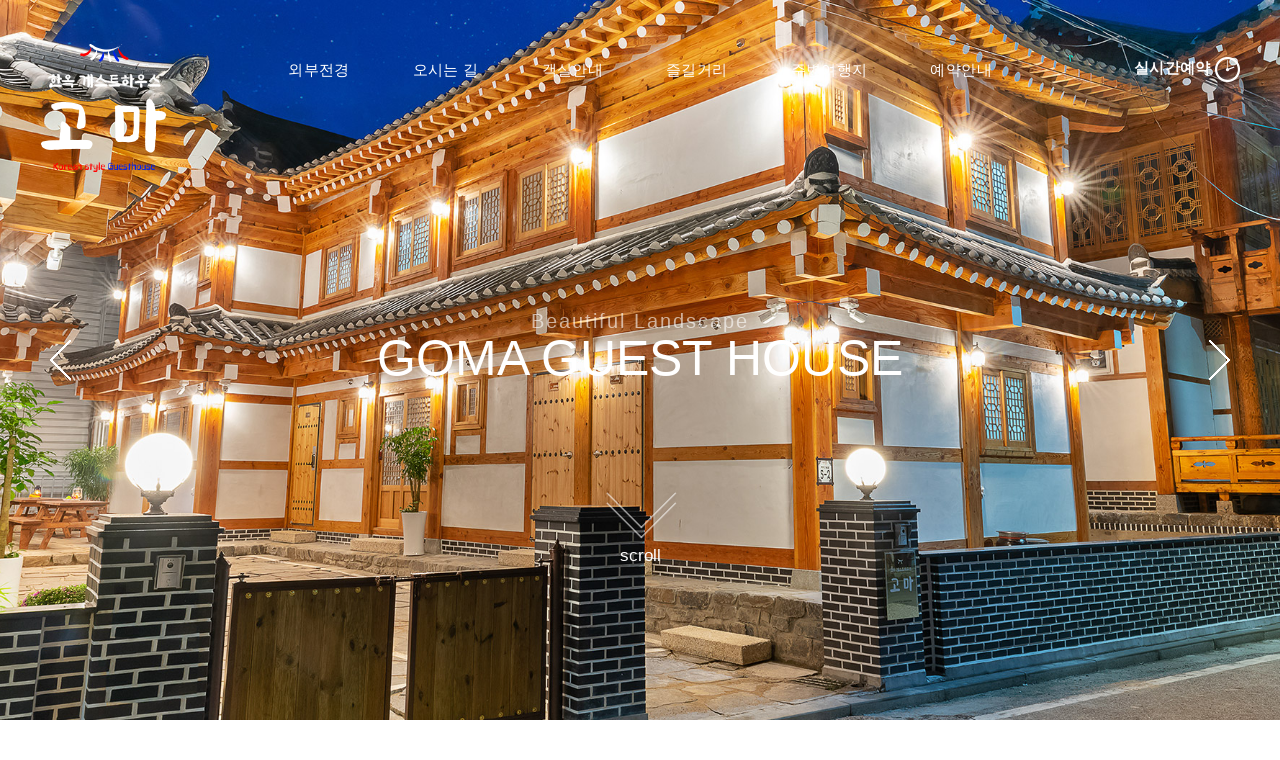

--- FILE ---
content_type: text/html; charset=utf-8
request_url: http://gomahouse.co.kr/theme/basic/prologue.php
body_size: 16624
content:
<!doctype html>
<html lang="ko">
<head>
<!-- 네이버웹마스터수집 -->
    <meta property="og:title" content="공주 고마게스트하우스" />
    <meta property="og:type" content="website" />
    <meta property="og:image" content="/theme/basic/img/main/2.jpg" />
    <meta property="og:site_name" content="gomahouse.co.kr" />
    <meta property="og:url" content="http://gomahouse.co.kr/" />
    <link rel="canonical" href="http://gomahouse.co.kr/">
    <meta property="og:description" content="공주게스트하우스, 커플, 가족, 공산성, 계룡산" />
    <meta name="description" content="공주게스트하우스, 커플, 가족, 공산성, 계룡산" />
    <meta name="keywords" content="공주게스트하우스, 커플, 가족, 공산성, 계룡산" />
	<meta name="naver-site-verification" content="5d8adf2b453e788e971eb4b00f3c981d04a1da3d" />
<!-- 네이버웹마스터수집 -->
<meta charset="utf-8">
<meta name="viewport" content="width=device-width, initial-scale=1">
<meta http-equiv="imagetoolbar" content="no">
<meta http-equiv="X-UA-Compatible" content="IE=edge">
<title>공주 고마게스트하우스</title>
<link rel="stylesheet" href="http://gomahouse.co.kr/theme/basic/css/default.css?ver=171222">
<link rel="stylesheet" href="http://gomahouse.co.kr/theme/basic/css/layout.css?ver=171222">
<link rel="stylesheet" href="http://gomahouse.co.kr/theme/basic/css/menu.css?ver=171222">
<!--[if lte IE 8]>
<script src="http://gomahouse.co.kr/js/html5.js"></script>
<![endif]-->
<script>
// 자바스크립트에서 사용하는 전역변수 선언
var gml_url       = "http://gomahouse.co.kr";
var gml_bbs_url   = "http://gomahouse.co.kr/bbs";
var gml_is_member = "";
var gml_is_admin  = "";
var gml_is_mobile = "";
var gml_bo_table  = "";
var gml_sca       = "";
var gml_editor    = "";
var gml_cookie_domain = "";
var gml_lang = "en_US";
</script>
<script src="http://code.jquery.com/jquery.min.js"></script>
<!--script src="<-?php echo GML_JS_URL ?>/jquery-1.12.4.min.js"></script-->
<script src="http://gomahouse.co.kr/js/jquery-migrate-1.4.1.min.js"></script>
<script src="http://gomahouse.co.kr/js/jquery.menu.js?ver=171222"></script>
<script type="text/javascript">
/* <![CDATA[ */
var common_js_l10n = {"confirm_delete_text":"Are you sure you want to delete it?","token_wrong_text":"Token information is invalid."};
/* ]]> */
</script>
<script src="http://gomahouse.co.kr/js/common.js?ver=171222"></script>
<script type="text/javascript">
/* <![CDATA[ */
var wrest_js_l10n = {"required_msg":"This is a required %s","selection_msg":"Selection","enter_msg":"Enter","phone_number_msg":"The phone number is not in the correct format.","hyphen_msg":"Enter including hyphen (-).","email_msg":"Not in email address format.","hangeul_check_msg":"(consonants and vowels are allowed only)","hangeul_not_msg":"It's not Hangeul.","char_check_msg":"It is not Korean, English or number.","str_check_msg":"It is not Korean or English.","number_check_msg":"It's not number.","english_check_msg":"It's not English.","eon_check_msg":"It's not English or Number.","eonoh_check_msg":"It's not English, Number or hyphen (-).","minlength_msg":"Please enter at least %s characters.","image_check_msg":"It's not image file.","image_ex_check_msg":"Only .gif .jpg .png files are allowed.","allow_file_msg":"Only files with extension .%s are allowed.","space_check_msg":"There should be no spaces."};
/* ]]> */
</script>
<script src="http://gomahouse.co.kr/js/wrest.js?ver=171222"></script>
<script src="http://gomahouse.co.kr/js/placeholders.min.js"></script>
<script src="http://gomahouse.co.kr/js/swiper/swiper.jquery.min.js?ver=171222"></script>
<script src="http://gomahouse.co.kr/js/swiper/swiper.extend.user.js?ver=171222"></script>
<link rel="stylesheet" href="http://gomahouse.co.kr/js/swiper/swiper.min.css">
<link rel="stylesheet" href="http://gomahouse.co.kr/js/font-awesome/css/font-awesome.min.css">
<!-- 추가 ST -->
<script type="text/javascript" src="//cdnjs.cloudflare.com/ajax/libs/slick-carousel/1.8.1/slick.min.js"></script>
<link rel="stylesheet" href="http://gomahouse.co.kr/theme/basic/css/slick.css">
<script src="http://gomahouse.co.kr/theme/basic/js/common.js"></script>
    <link href="https://fonts.googleapis.com/css?family=Nanum+Myeongjo&display=swap" rel="stylesheet">
<link href="https://fonts.googleapis.com/css?family=Courgette&display=swap" rel="stylesheet">
    <!-- ddnayo -->
    <script type="text/javascript" id="ddnayoapi" src="https://www.ddnayo.com/api/script.aspx?apiuser=psnara" charset="utf-8"></script>
    <link rel="StyleSheet" href='http://gomahouse.co.kr/theme/basic/css/ddscript.css' type="text/css" />
    <!-- // -->
    <link rel="stylesheet" href="http://gomahouse.co.kr/theme/basic/css/wickedcss.css">
    <script src="http://gomahouse.co.kr/theme/basic/js/wow.min.js"></script>
<!-- 추가 EN -->
</head>
<body class="lang_en_US">
    <!--<a href="<-?php echo GML_URL ?>" class="mblogo"><img src="<-?php echo GML_THEME_IMG_URL ?>/common/logo.png" /></a>-->
<div class="navbar">
	<a class="logo" href="http://gomahouse.co.kr">
        <img src="http://gomahouse.co.kr/theme/basic/img/common/logo.png" class="wlogo" />
        <img src="http://gomahouse.co.kr/theme/basic/img/common/logo2.png" class="blogo" />
    </a>
	<a class="mbreser" href='http://gomahouse.co.kr/theme/basic/reser2.php' target="_hreser">
		실시간예약
		<img src="http://gomahouse.co.kr/theme/basic/img/common/bt_reser.png" class="wmbreser" />
		<img src="http://gomahouse.co.kr/theme/basic/img/common/bt_reser_b.png" class="bmbreser" />
	</a>
	<!--<a class="mbopen">menu</a>-->
    <!--<nav id="sticky_nav">-->
    <nav id="sticky_navs">
        <div id='cssmenu'>
            <div class="mlogo"><a href="http://gomahouse.co.kr"><img src="http://gomahouse.co.kr/theme/basic/img/common/logo2.png" /></a></div>
            <a class="mreser" href='http://gomahouse.co.kr/theme/basic/reser2.php' target="_hreser"><img src="http://gomahouse.co.kr/theme/basic/img/common/bt_reser_b.png" /></a>
            <div id="head-mobile"></div>
            <div class="button"></div>
            <ul>
                <li><a href='http://gomahouse.co.kr/theme/basic/prologue.php' class="msubmenu-button">외부전경</a>
                </li>
                <li><a href='http://gomahouse.co.kr/theme/basic/traffic.php' class="msubmenu-button">오시는 길</a>
                </li>
                <li class="sssm"><a href='http://gomahouse.co.kr/theme/basic/room1.php'  class="msubmenu-button">객실안내</a>
                    <ul>
                        <li><a href='http://gomahouse.co.kr/theme/basic/room1.php'><script>document.write(rname1);</script></a></li>
                        <li><a href='http://gomahouse.co.kr/theme/basic/room2.php'><script>document.write(rname2);</script></a></li>
                        <li><a href='http://gomahouse.co.kr/theme/basic/room3.php'><script>document.write(rname3);</script></a></li>
						<li><a href='http://gomahouse.co.kr/theme/basic/room4.php'><script>document.write(rname4);</script></a></li>
                        <li><a href='http://gomahouse.co.kr/theme/basic/room5.php'><script>document.write(rname5);</script></a></li>
                        <li><a href='http://gomahouse.co.kr/theme/basic/room6.php'><script>document.write(rname6);</script></a></li>
                    </ul>
                </li>
                <li class="sssm"><a href='http://gomahouse.co.kr/theme/basic/special.php' class="msubmenu-button">즐길거리</a>
                    <ul>
						<li><a href='http://gomahouse.co.kr/theme/basic/special.php#sp08'>전통놀이</a></li>
<!--                        <li><a href='--><!--/special.php#sp01'>바비큐</a></li>-->
                        <li><a href='http://gomahouse.co.kr/theme/basic/special.php#sp02'>조식제공</a></li>
                        <li><a href='http://gomahouse.co.kr/theme/basic/special.php#sp03'>세계문화유산 공산성</a></li>
                        <li><a href='http://gomahouse.co.kr/theme/basic/special.php#sp04'>카페</a></li>
						<li><a href='http://gomahouse.co.kr/theme/basic/special.php#sp05'>산책로/등산로</a></li>
                        <!--li><a href='http://gomahouse.co.kr/theme/basic/special.php#sp06'>노래방</a></li-->
                        <li><a href='http://gomahouse.co.kr/theme/basic/special.php#sp07'>무선인터넷</a></li>
                    </ul>
                </li>
                <li class="sssm"><a href='http://gomahouse.co.kr/theme/basic/tour.php' class="msubmenu-button">주변여행지</a>
                    <ul>
						<li><a href='http://gomahouse.co.kr/theme/basic/tour.php'>세계문화유산 공산성</a></li>
                        <li><a href='http://gomahouse.co.kr/theme/basic/tour.php'>송산리고분군</a></li>
                        <li><a href='http://gomahouse.co.kr/theme/basic/tour.php'>마곡사</a></li>
                        <li><a href='http://gomahouse.co.kr/theme/basic/tour.php'>석장리박물관</a></li>
                        <li><a href='http://gomahouse.co.kr/theme/basic/tour.php'>계룡산</a></li>
                        <li><a href='http://gomahouse.co.kr/theme/basic/tour.php'>고마나루</a></li>
                    </ul>
                </li>
                <li class="sssm"><a href='http://gomahouse.co.kr/theme/basic/reser1.php' class="msubmenu-button">예약안내</a>
                    <ul>
                        <li><a href='http://gomahouse.co.kr/theme/basic/reser1.php'>종합 예약 안내</a></li>
                        <li><a href='http://gomahouse.co.kr/theme/basic/reser2.php' target="_reser">실시간 예약</a></li>
                    </ul>
                </li>
                <!-- <li class="sssm"><a href='http://gomahouse.co.kr/bbs/board.php?bo_table=notice' class="msubmenu-button">Talk</a>
                    <ul>
                        <li><a href='http://gomahouse.co.kr/bbs/board.php?bo_table=notice'>공지사항</a></li>
                        <li><a href='http://gomahouse.co.kr/bbs/board.php?bo_table=qa'>문의사항</a></li>
                        <li><a href='http://gomahouse.co.kr/bbs/board.php?bo_table=free'>이용후기</a></li>
                        <li><a href='http://gomahouse.co.kr/bbs/board.php?bo_table=gallery'>갤러리</a></li>
                    </ul>
                </li> -->
            </ul>
        </div>
    </nav>
</div>

<script>
    // jQuery to collapse the navbar on scroll
    function collapseNavbar() {
        if ($(".navbar").offset().top > 50) {
            $(".navbar").addClass("top-nav-collapse");
            $(".wlogo").hide();
            $(".blogo").show();
            $(".mbreser").css({"top":"15px"});
            $(".wmbreser").hide();
            $(".bmbreser").show();
            $("#sticky_navs").css({"top": "0"});
            $("#cssmenu > ul > li > a").css({"color": "#000"});
			 $(".mbreser").css({"color": "#000"});
        } else {
            $(".navbar").removeClass("top-nav-collapse");
            $(".wlogo").show();
            $(".blogo").hide();
            $(".mbreser").css({"top":"57px"});
            $(".wmbreser").show();
            $(".bmbreser").hide();
            $("#sticky_navs").css({"top": "40px"});
            $("#cssmenu > ul > li > a").css({"color": "#fff"});
			$(".mbreser").css({"color": "#fff"});
        }
    }
    $(window).scroll(collapseNavbar);
    $(document).ready(collapseNavbar);

    $(document).ready(function(){
        //the trigger on hover when cursor directed to this class
        $(".core-menu li").hover(
            function(){
                //i used the parent ul to show submenu
                $(this).children('ul').slideDown('fast');
                event.stopImmediatePropagation();
                event.stopPropagation();
                return false;

            },
            //when the cursor away
            function () {
                $('ul', this).slideUp('fast');
            });
        //this feature only show on 600px device width
        $(".hamburger-menu").click(function(){
            $(".burger-1, .burger-2, .burger-3").toggleClass("open");
            $(".core-menu").slideToggle("fast");
        });
    });
</script>
            <!-- visual -->
<div id="msliders">
    <div class="mscroll">scroll</div>
    <div id="mtit">
        <h2>beautiful landscape</h2>
        <h1><script>document.write(name2);</script></h1>
    </div>
    <div class="slider slick background-cover">
        <div><div class="slide" style="background: url('http://gomahouse.co.kr/theme/basic/img/ex/1.jpg') top center; background-size: cover;"></div></div>
        <div><div class="slide" style="background: url('http://gomahouse.co.kr/theme/basic/img/ex/2.jpg') top center; background-size: cover;"></div></div>
        <div><div class="slide" style="background: url('http://gomahouse.co.kr/theme/basic/img/ex/3.jpg') top center; background-size: cover;"></div></div>
        <div><div class="slide" style="background: url('http://gomahouse.co.kr/theme/basic/img/ex/4.jpg') top center; background-size: cover;"></div></div>
        <div><div class="slide" style="background: url('http://gomahouse.co.kr/theme/basic/img/ex/5.jpg') top center; background-size: cover;"></div></div>
        <div><div class="slide" style="background: url('http://gomahouse.co.kr/theme/basic/img/ex/6.jpg') top center; background-size: cover;"></div></div>
        <div><div class="slide" style="background: url('http://gomahouse.co.kr/theme/basic/img/ex/7.jpg') top center; background-size: cover;"></div></div>
        <div><div class="slide" style="background: url('http://gomahouse.co.kr/theme/basic/img/ex/8.jpg') top center; background-size: cover;"></div></div>
        <div><div class="slide" style="background: url('http://gomahouse.co.kr/theme/basic/img/ex/9.jpg') top center; background-size: cover;"></div></div>
		<div><div class="slide" style="background: url('http://gomahouse.co.kr/theme/basic/img/ex/10.jpg') top center; background-size: cover;"></div></div>
		<div><div class="slide" style="background: url('http://gomahouse.co.kr/theme/basic/img/ex/11.jpg') top center; background-size: cover;"></div></div>
    </div>
</div>
<!-- // -->
<!-- img -->
<div id="eximg">
	<img src="http://gomahouse.co.kr/theme/basic/img/ex/1.jpg" />
	<img src="http://gomahouse.co.kr/theme/basic/img/ex/2.jpg" />
	<img src="http://gomahouse.co.kr/theme/basic/img/ex/3.jpg" />
	<img src="http://gomahouse.co.kr/theme/basic/img/ex/4.jpg" />
	<img src="http://gomahouse.co.kr/theme/basic/img/ex/5.jpg" />
	<img src="http://gomahouse.co.kr/theme/basic/img/ex/6.jpg" />
	<img src="http://gomahouse.co.kr/theme/basic/img/ex/7.jpg" />
	<img src="http://gomahouse.co.kr/theme/basic/img/ex/8.jpg" />
	<img src="http://gomahouse.co.kr/theme/basic/img/ex/9.jpg" />
	<img src="http://gomahouse.co.kr/theme/basic/img/ex/10.jpg" />
	<img src="http://gomahouse.co.kr/theme/basic/img/ex/11.jpg" />
</div>
<!-- //-->


</div>
<!-- } end contents -->

<div id="footer">
	<div class="inner clearfix">
		<div class="info">
			<li><script>document.write(name2);</script> <span><a href="tel:010-7473-7477"><script>document.write("tel. " + tel1);</script></a></span></li>
		</div>
		<div class="copy clearfix">
			<li>
				<span><script>document.write(name);</script></span>
				<span><script>document.write(add);</script></span>
				<span><script>document.write("대표자." + ceo1);</script></span><br>
				<span><script>document.write("ACC. " + acc1);</script></span>
				<span><script>document.write(corpnum);</script></span>
				<!-- <span><script>document.write(tselnum);</script></span> -->
			</li>
			<li>
				<a href="http://gomahouse.co.kr/adm">ADMIN</a> | <a href="javascript:popup();">개인정보취급방침</a> | <a href="javascript:popup();">저작권</a><br>
				<a href="http://oceannet.co.kr/theme/basic/port_total.php" target="_oce" class="made">홈페이지<span>펜션나라</span></a>
			</li>
		</div>
	</div>
</div>
<script>
    new WOW().init();
</script>
<script src="http://gomahouse.co.kr/theme/basic/js/inc.js"></script>


<!-- ie6,7에서 사이드뷰가 게시판 목록에서 아래 사이드뷰에 가려지는 현상 수정 -->
<!--[if lte IE 7]>
<script>
$(function() {
    var $sv_use = $(".sv_use");
    var count = $sv_use.length;

    $sv_use.each(function() {
        $(this).css("z-index", count);
        $(this).css("position", "relative");
        count = count - 1;
    });
});
</script>
<![endif]-->


</body>
</html>


--- FILE ---
content_type: text/css
request_url: http://gomahouse.co.kr/theme/basic/css/default.css?ver=171222
body_size: 28885
content:
@charset "utf-8";

/* 초기화 */
html, body{
    overflow-x: hidden;
    overflow-y: auto;
    backface-visibility: hidden;
    margin: 0;
    padding: 0;
}
html {overflow-y:scroll; margin:0;padding:0;}
body {margin:0;padding:0;font-size:0.75em;background:#ffffff}
body, h1, h2, h3, h4, h5, h6, input, button, textarea, select {font-family:'Noto Sans KR', "Apple SD Gothic Neo", "Malgun Gothic", "맑은 고딕", sans-serif; letter-spacing: 0;}
html, h1, h2, h3, h4, h5, h6, form, fieldset, img {margin:0;padding:0;border:0}
h1, h2, h3, h4, h5, h6, textarea, select {font-size:1em}
article, aside, details, figcaption, figure, footer, header, hgroup, menu, nav, section {display:block}

ul,dl,dt,dd,li {margin:0;padding:0;list-style:none}
legend {position:absolute;margin:0;padding:0;font-size:0;line-height:0;text-indent:-9999em;overflow:hidden}
label, input, button, select, img {vertical-align:middle;font-size:1em}
input, button {margin:0;padding:0;font-size:1em}
input[type="submit"]{cursor:pointer}
button {cursor:pointer}

select {margin:0}
p {margin:0;padding:0;word-break:break-all}
hr {display:none}
pre {overflow-x:scroll;font-size:1.1em}
a {color:#000;text-decoration:none}


*, :after, :before {
    -webkit-box-sizing: border-box;
    -moz-box-sizing: border-box;
    box-sizing: border-box;
}

input[type=text],input[type=password], textarea {
-webkit-transition:all 0.30s ease-in-out;
-moz-transition:all 0.30s ease-in-out;
-ms-transition:all 0.30s ease-in-out;
-o-transition:all 0.30s ease-in-out;
outline: none;
}

input[type=text]:focus,input[type=password]:focus,  textarea:focus,select:focus {
-webkit-box-shadow:0 0 5px #9ed4ff;
-moz-box-shadow:0 0 5px #9ed4ff;
box-shadow:0 0 5px #9ed4ff;
border: 1px solid #558ab7 !important;
}

.placeholdersjs {color:#aaa !important}


/* 팝업레이어 */
#hd_pop {z-index:1000;position:relative;margin:0 auto;width:1200px;height:0}
#hd_pop h2 {position:absolute;font-size:0;line-height:0;overflow:hidden}
.hd_pops {position:absolute;border:1px solid #e9e9e9;background:#fff}
.hd_pops img {max-width:100%}
.hd_pops_con {}
.hd_pops_footer {position:relative;padding:0;background:#000;color:#fff;text-align:left}
.hd_pops_footer:after {display:block;visibility:hidden;clear:both;content:""}
.hd_pops_footer button {padding: 10px;border:0;color:#fff}
.hd_pops_footer .hd_pops_reject {background:#000;text-align:left}
.hd_pops_footer .hd_pops_close {background:#393939;position:absolute;top:0;right:0}

/* 상단 레이아웃 */
#hd {background:#fff}
#hd_h1 {position:absolute;font-size:0;line-height:0;overflow:hidden}

#hd_wrapper {position:relative;margin:0 auto;width:1230px;padding:15px;background:#fff}
#hd_wrapper:after {display:block;visibility:hidden;clear:both;content:""}

#logo {float:left}
.hd_sch_wr {position:absolute;top:15px;right:15px;width:210px;margin-left:-215px}
#hd_sch h3 {position:absolute;font-size:0;line-height:0;overflow:hidden}
#hd_sch {border:2px solid #3698dc;background:#fff;overflow:hidden}
#hd_sch #sch_stx {padding-left:5px;height:34px;width:168px;border:0;border-right:0;float:left;font-size:1em}
#hd_sch #sch_submit {height:34px;border:0;background:#3598dc;color:#fff;width:38px;float:left;cursor:pointer;font-size:16px;line-height:34px}

#sbn_side {position:absolute;top:20px;right:0}

#tnb {display:inline-block;float:right;margin-right:220px}
#tnb h3 {position:absolute;font-size:0;line-height:0;overflow:hidden}
#tnb ul {margin:0 auto}
#tnb ul:after {display:block;visibility:hidden;clear:both;content:""}
#tnb li {float:left;border:1px solid #ddd;margin-left:-1px;font-size:1em}
#tnb li:nth-child(1) {border-radius:3px 0 0 3px}
#tnb li:nth-child(2) {border-radius:0 3px 3px 0}
#tnb a {display:inline-block;padding:0 10px;line-height:36px}
#tnb a:focus, #tnb a:hover {color:#253dbe;background:#fafafa}
#tnb .tnb_admin a {color:#ff0000}
#tnb .tnb_left {float:left}
#tnb .tnb_left a {padding:0 14px}
#tnb .tnb_cart {border-right:1px solid #ddd}
#tnb .tnb_community {border-right:1px solid #ddd}
#tnb .tnb_community i {font-size:15px}
#tnb .tnb_community {background:#e7e7e7;font-weight:bold}
#tnb .tnb_community:focus, #tnb .tnb_community:hover {color:#333;border-bottom:0}
#tnb .tnb_community a {color:#253dbe;border-bottom:1px solid #e7e7e7}

#hd_qnb {margin-top:10px}
#hd_qnb:after {display:block;visibility:hidden;clear:both;content:""}
#hd_qnb li {float:left;width:49%;font-size:1.083em;margin-right:2%;line-height:15px;position:relative;text-align:center}
#hd_qnb li a {display:block;padding:10px;border-radius:3px;color:#fff}
#hd_qnb li.hd_qnb_qalist,#hd_qnb li.hd_qnb_cc {margin-right:0}
#hd_qnb li.hd_qnb_faq a {background:#54d0c8;border:1px solid #38c3ba;margin-bottom:5px}
#hd_qnb li.hd_qnb_qalist a {background:#5bbad6;border:1px solid #38a3c3;margin-bottom:5px}
#hd_qnb li.hd_qnb_new a {background:#5488e8;border:1px solid #497dde}
#hd_qnb li.hd_qnb_cc a {background:#1ec679;border:1px solid #13b66b}
#hd_qnb li i {color:#fff;display:inline-block;margin-right:5px}
#hd_qnb .visit .visit-num {display:inline-block;padding:0 5px;border-radius:10px;background:#f04e00;color:#fff;font-size:10px;margin-left:5px}

/* 메인메뉴 */
#gnb {position:relative;border-top:1px solid #e8ebf0;border-bottom:1px solid #e8ebf0;-webkit-box-shadow:0 4px 4px rgba(0,0,0,0.02);-moz-box-shadow:0 4px 4px rgba(0,0,0,0.02);box-shadow:0 4px 4px rgba(0,0,0,0.02)}
#gnb h2 {position:absolute;font-size:0;line-height:0;overflow:hidden}
#gnb .gnb_wrap {position:relative;width:1200px;margin:0 auto;background:#fff}
#gnb #gnb_1dul {font-size:1.2em;padding:0;background:#fff}
#gnb ul:after {display:block;visibility:hidden;clear:both;content:""}
#gnb .gnb_1dli {position:relative;float:left;padding:0 15px;line-height:52px}
#gnb .gnb_1dli a.gnb_1da {border-bottom:3px solid #fff}
#gnb .gnb_1dli:hover a.gnb_1da {color:#17bb9c;border-bottom:3px solid #17bb9c}

.gnb_1dli .bg {display:inline-block;width:10px;height:10px;overflow:hidden;background:url('../img/gnb_bg2.gif') no-repeat 50% 50%;text-indent:-999px}
.gnb_1da {display:inline-block;font-weight:bold;color:#0b0b0b;text-decoration:none}
.gnb_2dul {display:none;position:absolute;top:50px;min-width:140px;padding:0;background:#fff;border: 1px solid #bdc8dd;
-webkit-box-shadow:0 2px 5px rgba(0,0,0,0.1);
-moz-box-shadow:0 2px 5px rgba(0,0,0,0.1);
box-shadow:0 2px 5px rgba(0,0,0,0.1)}
.gnb_2da {display:block;padding:0 10px;line-height:40px;color:#0b0b0b;text-align:left;text-decoration:none}
a.gnb_2da:hover {background:#f9f9f9;
-moz-transition:all 0.3s ease-out;
-o-transition:all 0.3s ease-out;
transition:all 0.3s ease-out}

.gnb_1dli_air .gnb_2da {}
.gnb_1dli_on .gnb_2da {}
.gnb_2da:focus, .gnb_2da:hover {color:#0b0b0b}
.gnb_1dli_over .gnb_2dul {display:block;left:0}
.gnb_1dli_over2 .gnb_2dul {display:block;right:0;background:#fff}
.gnb_wrap .gnb_empty  {padding:10px 0;width:100%;text-align:center;line-height:2.7em;color:#0b0b0b}
.gnb_wrap .gnb_empty a {color:#0b0b0b;text-decoration:underline}
.gnb_wrap .gnb_al_ul .gnb_empty, .gnb_wrap .gnb_al_ul .gnb_empty a {color:#555}

#gnb .gnb_menu_btn {width:65px;height:55px;background:#fff;color:#0b0b0b;border:0;vertical-align:top;font-size:22px}
#gnb .gnb_close_btn {position:absolute;top:-56px;right:0;width:67px;height:57px;background:#fff;color:#0b0b0b;vertical-align:top;font-size:22px;border:1px solid #bdc8dd;border-bottom:0}
#gnb .gnb_mnal {float:right;padding:0;border-left:1px solid #e8ebf0;border-right:1px solid #e8ebf0}

#gnb_all {display:none;position:absolute;width:100%;z-index:99}
#gnb_all .gnb_al_ul:after {display:block;visibility:hidden;clear:both;content:""}
#gnb_all .gnb_al_ul{background:#fff;border:1px solid #bdc8dd;
-webkit-box-shadow:0 2px 5px rgba(0,0,0,0.1);
-moz-box-shadow:0 2px 5px rgba(0,0,0,0.1);
box-shadow:0 2px 5px rgba(0,0,0,0.1)}
#gnb_all .gnb_al_li {background:#fff;border-right:1px solid #f6f7f9;border-top:1px solid #f6f7f9;float:left;width:16.6%;min-height:200px;padding:5px}
#gnb_all .gnb_al_li:nth-child(-n+6) {border-top:0}
#gnb_all .gnb_al_li:nth-child(6n) {width:17%;border-right:0}
#gnb_all .gnb_al_li:nth-child(7n) {clear:both}
#gnb_all .gnb_al_li:after {display:block;visibility:hidden;clear:both;content:""}
#gnb_all .gnb_al_li .gnb_al_a {font-size:1.4em;padding:10px;display:block;position:relative;margin-bottom:10px;font-weight:bold;color:#3598dc}
#gnb_all .gnb_al_li li {padding-left:10px;line-height:2em}
#gnb_all .gnb_al_li li a {color:#555}

/* 중간 레이아웃 */
#wrapper{}
#container_wr:after {display:block;visibility:hidden;clear:both;content:""}
#container_wr {z-index:5;margin:0 auto;width:100%;height:100%}
#aside {float:right;width:300px;padding:0;margin:20px 0 20px 0}

#container {z-index:4;position:relative;min-height:500px;height:auto !important;margin:20px auto;font-size:1em;width:100%; }
#container:after {display:block;visibility:hidden;clear:both;content:""}
#container_title {display:inline-block;font-size:1.8em;max-width:1200px;margin:0 auto 20px;font-weight:bold}
#container_title span {margin:0 auto 10px;display:block;line-height:30px}

.latest_wr:after,
.latest_wr>div:after {display:block;visibility:hidden;clear:both;content:""}

.lt_wr {width:49%}
.lt_wr:first-child {padding-left:0}
.lt_wr:nth-child(2n+1) {clear:both}

.pic_tab_wrap {background:#fff;position:relative;min-height:315px;margin-bottom:20px}
.pic_tab_wrap:after {display:block;visibility:hidden;clear:both;content:""}
.pic_tab_heading {padding:0 20px;border:1px solid #d9dee9;border-bottom:0}
.pic_tab_heading:after {display:block;visibility:hidden;clear:both;content:""}
.pic_tab_heading h2 {display:inline-block;text-align:left;padding:0 5px}
.pic_tab_heading a {position:relative;display:inline-block;padding:15px 0;text-align:left;border-bottom:0;font-size:1.083em;font-weight:bold;cursor:pointer;color:#ccc}
.pic_tab_heading a.active {color:#17bb9c}
.pic_tab_heading a.active:after {position:absolute;left:0;bottom:-1px;width:100%;height:2px;background:#17bb9c;content:'';z-index:9}
.pic_tab_heading:after {display:block;visibility:hidden;clear:both;content:''}

.pic_tab {position:absolute;top:48px;left:0}
.lt_more {position:absolute;top:12px;right:15px;font-size:0.95em;font-weight:bold;border:1px solid #17bb9c;color:#17bb9c;padding:4px 8px;border-radius:20px}

/* 하단 레이아웃 */
#ft {border-top:1px solid #d5d5d5;background:#fff;padding-bottom:30px;margin:0 auto}
#ft h1 {position:absolute;font-size:0;line-height:0;overflow:hidden}
#ft_link {position:relative;border-bottom:1px solid #eee}
#ft_link a {display:inline-block;padding:0 8px;line-height:1.083em;font-weight:bold}
.ft_inner {position:relative;width:1230px;margin:0 auto;padding:15px;background:#fff}
.ft_inner .theme_select_lang {position:absolute;right:15px;top:10px;height:26px;padding:0 5px 0 5px;border:1px solid #ccc;color:#585858}
#ft_catch {display:inline-block}
#ft_copy {display:inline-block;float:right;color:#555;font-size:0.92em;line-height:30px}
#top_btn {position:fixed;bottom:20px;right:20px;width:50px;height:50px;line-height:46px;border:2px solid #333;color:#333;text-align:center;font-size:15px;z-index:90;background:rgba(255,255,255,0.5)}
#top_btn:hover {border-color:#3059c7;background:#3059c7;color:#fff}

/* 게시물 선택복사 선택이동 */
#copymove {}
#copymove .win_desc {text-align:center;display:block}
#copymove .tbl_wrap {margin:0 20px 20px}
#copymove .win_btn {padding:0 20px 20px}
.copymove_current {float:right;padding:1px 2px;border:1px solid #08ae8f;background:#17bb9c;color:#fff;border-radius:1px}
.copymove_currentbg {background:#f4f4f4}

/* 화면낭독기 사용자용 */
#hd_login_msg {position:absolute;top:0;left:0;font-size:0;line-height:0;overflow:hidden}
.msg_sound_only, .sound_only {display:inline-block !important;position:absolute;top:0;left:0;margin:0 !important;padding:0 !important;font-size:0;line-height:0;border:0 !important;overflow:hidden !important}

/* 본문 바로가기 */
#skip_to_container a {z-index:100000;position:absolute;top:0;left:0;width:1px;height:1px;font-size:0;line-height:0;overflow:hidden}
#skip_to_container a:focus, #skip_to_container a:active {width:100%;height:75px;background:#21272e;color:#fff;font-size:2em;font-weight:bold;text-align:center;text-decoration:none;line-height:3.3em}

/* ie6 이미지 너비 지정 */
.img_fix {width:100%;height:auto}

/* 캡챠 자동등록(입력)방지 기본 -pc */
#captcha {display:inline-block;position:relative}
#captcha legend {position:absolute;margin:0;padding:0;font-size:0;line-height:0;text-indent:-9999em;overflow:hidden}
#captcha button {width:85px;overflow:hidden;text-align:left}
#captcha button i {color:#212121;font-size:14px;display:inline-block;margin:0 6px}
#captcha #captcha_img {height:47px;border:1px solid #cecedc;vertical-align:top;padding:0}
#captcha #captcha_mp3 {position:absolute;top:0px;left:121px;height:24px;background:#fff;margin:0;padding:0;border:1px solid #cecedc;vertical-align:middle;overflow:hidden;cursor:pointer}
#captcha #captcha_reload {position:absolute;top:23px;left:121px;height:24px;background:#fff;border:1px solid #cecedc;vertical-align:middle;overflow:hidden;cursor:pointer}
#captcha #captcha_key {margin-left:90px;padding:0 5px;width:90px;height:47px;border:1px solid #cecedc;background:#fff;font-size:1.333em;font-weight:bold;text-align:center;vertical-align:top}
#captcha #captcha_info {display:inline-block;line-height:45px;font-size:0.95em;letter-spacing:-0.1em}

/* 캡챠 자동등록(입력)방지 기본 - mobile */
#captcha.m_captcha audio {display:block;margin:0 0 5px;width:187px}
#captcha.m_captcha #captcha_img {width:160px;height:60px;border:1px solid #e9e9e9;margin-bottom:3px;margin-top:5px;display:block}
#captcha.m_captcha #captcha_reload {position:static;margin:0;padding:0;width:40px;height:40px;border:0;background:transparent;vertical-align:middle;overflow:hidden;cursor:pointer;background:url('../img/captcha2.png') no-repeat  0 -40px;text-indent:-999px}
#captcha.m_captcha #captcha_reload span{display:none}
#captcha.m_captcha #captcha_key {margin:0;padding:0 5px;width:115px;height:29px;border:1px solid #b8c9c2;background:#f7f7f7;font-size:1.333em;font-weight:bold;text-align:center;line-height:29px;margin-left:3px}
#captcha.m_captcha #captcha_info {display:block;margin:5px 0 0;font-size:0.95em;letter-spacing:-0.1em}
#captcha.m_captcha #captcha_mp3 {width:31px;height:31px;background:url('../img/captcha2.png') no-repeat 0 0;vertical-align:top;overflow:hidden;cursor:pointer;text-indent:-9999px;border:none}

/* ckeditor 단축키 */
.cke_sc {margin:0 0 5px;text-align:right}
.btn_cke_sc {display:inline-block;padding:0 10px;height:23px;border:1px solid #ccc;background:#fafafa;color:#000;text-decoration:none;line-height:1.9em;vertical-align:middle;cursor:pointer}
.cke_sc_def {margin:0 0 5px;padding:10px;border:1px solid #ccc;background:#f7f7f7;text-align:center}
.cke_sc_def dl {margin:0 0 5px;text-align:left}
.cke_sc_def dl:after {display:block;visibility:hidden;clear:both;content:""}
.cke_sc_def dt, .cke_sc_def dd {float:left;margin:0;padding:5px 0;border-bottom:1px solid #e9e9e9}
.cke_sc_def dt {width:20%;font-weight:bold}
.cke_sc_def dd {width:30%}

/* 버튼 */
a.btn, .btn {line-height:28px;height:30px;padding:0 10px;text-align:center;font-weight:bold;border:0;
-webkit-transition:background-color 0.3s ease-out;
-moz-transition:background-color 0.3s ease-out;
-o-transition:background-color 0.3s ease-out;
transition:background-color 0.3s ease-out}

a.btn01 {display:inline-block;padding:7px;border:1px solid #ccc;background:#fafafa;color:#000;text-decoration:none;vertical-align:middle}
a.btn01:focus, a.btn01:hover {text-decoration:none}
button.btn01 {display:inline-block;margin:0;padding:7px;border:1px solid #ccc;background:#fafafa;color:#000;text-decoration:none}
a.btn02 {display:inline-block;padding:7px;border:1px solid #3b3c3f;background:#4b545e;color:#fff;text-decoration:none;vertical-align:middle}
a.btn02:focus, .btn02:hover {text-decoration:none}
button.btn02 {display:inline-block;margin:0;padding:7px;border:1px solid #3b3c3f;background:#4b545e;color:#fff;text-decoration:none}

.btn_confirm {text-align:right} /* 서식단계 진행 */
.btn_submit {height:40px;line-height:35px;padding:0 10px;color:#fff;cursor:pointer;border:1px solid #1585d1;background:#3598dc;border-radius:3px}
.full_btn_submit {width:100%;height:40px;line-height:35px;padding:0 10px;color:#fff;cursor:pointer;border:1px solid #1585d1;background:#3598dc}

a.btn_cancel {display:inline-block;background:#fff;color:#656565;border:1px solid #ccc;height:40px;line-height:40px;padding:0 15px;font-weight:bold;border-radius:3px;text-decoration:none;vertical-align:bottom}
button.btn_cancel {display:inline-block;background:#969696;color:#fff;text-decoration:none;vertical-align:middle}
a.btn_frmline, button.btn_frmline {display:inline-block;padding:0 5px;height:40px;border:0;background:linear-gradient(#fff, #ecf1f3);border:1px solid #c7d2d8;border-radius:3px;color:#fff;text-decoration:none;vertical-align:top} /* 우편번호검색버튼 등 */
a.btn_frmline {}
button.btn_frmline {font-size:1em}

/* 게시판용 버튼 */
a.btn_b01, .btn_b01 {display:inline-block;background:#fff;border:1px solid #dedede;color:#0b0b0b;text-decoration:none;vertical-align:middle}
.btn_b01:hover, .btn_b01:hover {}
a.btn_b02, .btn_b02 {display:inline-block;background:#3598dc;padding:0 10px;border:1px solid #2085cb;color:#fff;text-decoration:none;border:0;vertical-align:middle}
a.btn_b02:hover, .btn_b02:hover {}
a.btn_b03, .btn_b03 {display:inline-block;background:#fff;border:1px solid #b9bdd3;color:#646982;text-decoration:none;vertical-align:middle}
a.btn_b03:hover, .btn_b03:hover {}
a.btn_b04, .btn_b04 {display:inline-block;background:#fff;border:1px solid #ccc;color:#707070;text-decoration:none;vertical-align:middle}
a.btn_b04:hover, .btn_b04:hover {color:#333;background:#f9f9f9}
a.btn_b05, .btn_b05 {display:inline-block;background:#fff;border:1px solid #3598dc;color:#3598dc;text-decoration:none;vertical-align:middle}
a.btn_b05:hover, .btn_b05:hover {}
a.btn_admin, .btn_admin {display:inline-block;background:#f63e54;border:1px solid #ea283f;color:#fff;text-decoration:none;vertical-align:middle} /* 관리자 전용 버튼 */
.btn_admin:hover, a.btn_admin:hover {background:#ff3746}

/*컬러*/
.color_1 {background:#525ce4}
.color_2 {background:#5281e4}
.color_3 {background:#52bae4}
.color_4 {background:#5fd2d7}

/* 기본테이블 수정  */
.tbl_wrap table {width:100%;border-collapse:collapse;border-spacing:0 5px;border-top:1px solid #b5b5b5;background:#fff}
.tbl_wrap caption {padding:10px 0;font-weight:bold;text-align:left}
.tbl_head01 caption {padding:0;font-size:0;line-height:0;overflow:hidden}
.tbl_head01 thead th {min-width:48px;padding:10px 0;font-weight:normal;text-align:center;border-bottom:1px solid #d9dee9;background:transparent}
.tbl_head01 thead th input {vertical-align:top} /* middle로 하면 게시판 읽기에서 목록 사용시 체크박스 라인 깨짐 */
.tbl_head01 tfoot th, .tbl_head01 tfoot td {padding:10px 0;border-top:1px solid #c1d1d5;border-bottom:1px solid #c1d1d5;background:#d7e0e2;text-align:center}
.tbl_head01 tbody th {padding:8px 0;border-bottom:1px solid #e8e8e8}
.tbl_head01 td {padding:20px 5px;line-height:1.4em;border-bottom:1px solid #e7e7e7;color:#656565;word-break:break-all;}
.tbl_head01 td.empty_table{width:100%}
.tbl_head01 tbody tr:hover td {background:#fafafa}
.tbl_head01 a:hover {text-decoration:underline}

.tbl_head02 {margin:0 0 10px}
.tbl_head02 caption {padding:0;font-size:0;line-height:0;overflow:hidden}
.tbl_head02 thead th {padding:5px 0;border-top:1px solid #d1dee2;border-bottom:1px solid #d1dee2;background:#e5ecef;color:#383838;font-size:0.95em;text-align:center;letter-spacing:-0.1em}
.tbl_head02 thead a {color:#383838}
.tbl_head02 thead th input {vertical-align:top} /* middle로 하면 게시판 읽기에서 목록 사용시 체크박스 라인 깨짐 */
.tbl_head02 tfoot th, .tbl_head02 tfoot td {padding:10px 0;border-top:1px solid #c1d1d5;border-bottom:1px solid #c1d1d5;background:#d7e0e2;text-align:center}
.tbl_head02 tbody th {padding:5px 0;border-top:1px solid #e9e9e9;border-bottom:1px solid #e9e9e9;background:#fff}
.tbl_head02 td {padding:5px 3px;border-top:1px solid #e9e9e9;border-bottom:1px solid #e9e9e9;background:#fff;line-height:1.4em;word-break:break-all}
.tbl_head02 a {}

/* 폼 테이블 */
.tbl_frm01 {margin:0 0 20px}
.tbl_frm01 table {width:100%;border-collapse:collapse;border-spacing:0}
.tbl_frm01 th {width:70px;padding:7px 13px;border:1px solid #e9e9e9;border-left:0;background:#f5f8f9;text-align:left}
.tbl_frm01 td {padding:7px 10px;border-top:1px solid #e9e9e9;border-bottom:1px solid #e9e9e9;background:transparent}
.wr_content textarea,.tbl_frm01 textarea,.form_01 textarea, .frm_input {border:1px solid #d9dee9;background:#fff;color:#000;vertical-align:middle;padding:5px}
.write_div textarea {width:100%;height:100px}
.form_01 textarea, .frm_input {border:1px solid #d9dee9;background:#fff;color:#000;vertical-align:middle;border-radius:3px;padding:5px}
.tbl_frm01 textarea {padding:2px 2px 3px}
.frm_input {height:40px}

.full_input {width:100%}
.half_input {width:49.5%}
.tbl_frm01 textarea {width:100%;height:100px}
.tbl_frm01 a {text-decoration:none}
.tbl_frm01 .frm_file {display:block;margin-bottom:5px}
.tbl_frm01 .frm_info {display:block;padding:0 0 5px;line-height:1.4em}

/* 기본 리스트 */
.list_01 ul {border:1px solid #d9dee9}
.list_01 li {border-bottom:1px solid #d9dee9;background:#fff;border-radius:3px;padding:10px 15px;list-style:none;position:relative}
.list_01 li:last-child {border-bottom:0}
.list_01 li:after {display:block;visibility:hidden;clear:both;content:""}
.list_01 li:hover {background:#f9f9f9}
.list_01 li.empty_li {text-align:center;padding:20px 0;color:#666}

/* 쪽지 리스트 */
.list_02 ul {border:1px solid #d9dee9}
.list_02 li {position:relative;border-bottom:1px solid #d9dee9;background:#fff;list-style:none}
.list_02 li:last-child {border-bottom:0}
.list_02 li:after {display:block;visibility:hidden;clear:both;content:""}
.list_02 li:hover {background:#f9f9f9}
.list_02 li.empty_li {text-align:center;padding:20px 0;color:#666}

/* 폼 리스트 */
.form_01 h2 {margin:0 0 10px;font-size:1.167em}
.form_01 li {margin:10px 0}
.form_01 li:after {display:block;visibility:hidden;clear:both;content:""}
.form_01 li .right_input {float:right}
.form_01 textarea {height:100px;width:100%}
.form_01 .frm_label {display:inline-block;width:130px}

/* 자료 없는 목록 */
.empty_table {padding:50px 0 !important;text-align:center}
.empty_list {padding:20px 0 !important;color:#666;text-align:center}

/* 필수입력 */
.required {background-image:url('../img/require.png') !important;background-repeat:no-repeat !important;background-position:99% center !important}
textarea.required {background-image:url('../img/require.png') !important;background-repeat:no-repeat !important;background-position:99.3% 93% !important}

/* 테이블 항목별 정의 */
.td_board {width:80px;text-align:center}
.td_category {width:80px;text-align:center}
.td_chk {width:30px;text-align:center}
.td_date {width:60px;text-align:center}
.td_datetime {width:110px;text-align:center}
.td_group {width:80px;text-align:center}
.td_mb_id {width:100px;text-align:center}
.td_mng {width:80px;text-align:center}
.td_name {width:110px;text-align:left}
.td_nick {width:100px;text-align:center}
.td_num {width:50px;text-align:center}
.td_numbig {width:80px;text-align:center}
.td_stat {width:60px;text-align:center}

.txt_active {color:#5d910b}
.txt_done {color:#e8180c}
.txt_expired {color:#ccc}
.txt_rdy {color:#8abc2a}

/* 체크박스 */
.td_chk, .td_chk_all {position:relative}
.td_chk_all label,
.td_chk label {display:inline-block;margin:10px !important;width:19px;height:19px;background:url('../img/input_chk.png') no-repeat 0 -19px;vertical-align:top}
.td_chk label.click_on,
.td_chk_all label.click_on {background:url('../img/input_chk.png') no-repeat 0 0}
.td_chk input,
.td_chk_all input {position:absolute;top:0;left:0;width:1px;height:1px;opacity:0;outline:0;z-index:9}

/* 새창 기본 스타일 */
.new_win {position:relative}
.new_win .tbl_wrap {margin:0 20px}
.new_win #win_title {font-size:1.25em;height:50px;line-height:30px;padding:10px 20px}
.new_win #win_title .sv {font-size:0.75em;line-height:1.2em}
.new_win .win_ul:after {display:block;visibility:hidden;clear:both;content:""}
.new_win .win_ul li {float:left;background:#fff;width:33.333%;text-align:center;border:1px solid #f1f3f6;border-bottom:2px solid #e1e5e8;margin-left:-1px}
.new_win .win_ul li:first-child {border-radius:3px 0 0 3px}
.new_win .win_ul li:last-child {border-radius:0 3px 3px 0}
.new_win .win_ul li a {display:block;padding:10px 0;color:#667287}
.new_win .win_ul .selected {background:#fff;border-color:#17bb9c;border-bottom:2px solid #14a88e;position:relative;z-index:5}
.new_win .win_ul .selected a {background:#17bb9c;font-weight:bold;color:#fff}

.new_win .win_desc {padding:10px 0;margin:10px 0;font-size:0.92em;font-weight:bold;color:#364154;background:#dfe3ea;text-align:center}
.new_win #me_recv_mb_id {margin-bottom:5px}
.new_win .frm_info {display:block;text-align:right;font-size:0.92em;color:#707e8b}
.new_win .win_total {text-align:left;margin:10px 0;background:#deefd8;border:1px solid #ccdebe;padding:10px 15px}
.new_win .win_total span {display:inline-block;font-size:0.92em;color:#3c763d}
.new_win .win_total span.win_total_r {float:right}
.new_win .new_win_con {margin:0 20px 20px}
.new_win .new_win_con:after {display:block;visibility:hidden;clear:both;content:""}
.new_win .btn_confirm:after {display:block;visibility:hidden;clear:both;content:""}
.new_win .win_btn {text-align:center;margin-top:10px}
.new_win .memo_view_opt {background:#f7f7f9;padding:10px;border:1px solid #d9dee9;border-top:0;text-align:left}
.new_win .memo_view_opt:after {display:block;visibility:hidden;clear:both;content:""}
.new_win .memo_view_opt .btn_right {float:right;margin-left:5px}
.new_win .memo_view_btn {margin:25px 0;text-align:center}
.new_win .btn_close {border:1px solid #ccc;padding:0 10px;border-radius:3px;background:#fff;color:#000;cursor:pointer}
.new_win .btn_submit {height:40px;font-weight:bold;font-size:1.083em}

.win_btn {text-align:center;margin-bottom:10px}
.win_btn .btn_close {color:#000;text-decoration:none;vertical-align:middle;cursor:pointer;padding:10px}
.win_btn .btn_submit {height:38px;display:inline-block;background:#3598dc;padding:0 10px;border:1px solid #2085cb;color:#fff;text-decoration:none;vertical-align:bottom;cursor:pointer}


/* 검색결과 색상 */
.sch_word {color:#00c4ac}

/* 자바스크립트 alert 대안 */
#validation_check {margin:100px auto;width:500px}
#validation_check h1 {margin-bottom:20px;font-size:1.3em}
#validation_check p {margin-bottom:20px;padding:30px 20px;border:1px solid #e9e9e9;background:#fff}

/* 사이드뷰 */
.sv_wrap {position:relative;font-weight:normal}
.sv_wrap .sv {z-index:1000;display:none;margin:5px 0 0;font-size:0.92em;background:#333;z-index:9999;
-webkit-box-shadow:2px 2px 3px 0px rgba(0,0,0,0.2);
-moz-box-shadow:2px 2px 3px 0px rgba(0,0,0,0.2);
box-shadow:2px 2px 3px 0px rgba(0,0,0,0.2)}
.sv_wrap .sv:before {content:"";position:absolute;top:-6px;left:15px;width:0;height:0;border-style:solid;border-width:0 6px 6px 6px;border-color:transparent transparent #333 transparent}
.sv_wrap .sv a {display:inline-block;margin:0;padding:0 10px;line-height:30px;width:100px;font-weight:normal;color:#bbb}
.sv_wrap .sv a:hover {background:#000;color:#fff}
.profile_img img {border-radius:50%}
.sv_member {color:#333}
.sv_on {display:block !important;position:absolute;top:23px;left:0px;width:auto;height:auto}
.sv_nojs .sv {display:block}


/* 페이징 */
.pg_wrap {clear:both;margin:20px 0;text-align:center}
.pg_wrap:after {display:block;visibility:hidden;clear:both;content:""}
.pg {display:inline-block}
.pg .pg_page, .pg_current {float:left;display:inline-block;min-width:36px;height:36px;line-height:34px;margin-left:-1px;padding:0 5px;font-size:1.083em;vertical-align:middle;background:#fff;border:1px solid #dcdcdc}
.pg a {display:block;color:#555}
.pg a:hover {background:#f3f3f3}
.pg .pg_current {background:#3598dc;color:#fff;font-weight:bold}
.pg .pg_start {margin-right:10px}
.pg .pg_prev {margin-right:10px;margin-left:-11px}
.pg .pg_end {margin-left:10px}
.pg .pg_next {margin-left:10px;margin-right:-11px}


/* cheditor 이슈 */
.cheditor-popup-window *, .cheditor-popup-window :after, .cheditor-popup-window :before {
-webkit-box-sizing:content-box;
-moz-box-sizing:content-box;
box-sizing:content-box;
}

/* Mobile화면으로 */
#device_change {display:block;margin:0.3em;padding:0.5em 0;border:1px solid #eee;border-radius:2em;background:#fff;color:#000;font-size:2em;text-decoration:none;text-align:center}

.bo_container{width:90%; max-width: 1200px; margin: 0 auto; padding: 50px 0 100px; }


--- FILE ---
content_type: text/css
request_url: http://gomahouse.co.kr/theme/basic/css/layout.css?ver=171222
body_size: 20037
content:
/* float clearfix */
.clearfix {*zoom:1}
.clearfix:after {content:"";display:block;clear:both}

.redtx{color: #d22020 !important;}

@media ( max-width: 575px ) {

}

@media ( max-width: 767px ) {

}


/* foot */
#footer {width: 100%; padding: 70px 0 0; background: #ffffff;}
#footer .inner {width: 90%; margin: 0 auto; }
#footer .info {padding: 0 0 1%; border-bottom: #000 1px solid;}
#footer .info li {font-size: 1.6vw; font-weight: bold; text-transform: uppercase;}
#footer .info li span {font-family: 'Noto Serif KR', serif; font-weight: normal; margin: 0 0 0 15px;}
#footer .copy {padding: 1% 0 5%;}
#footer .copy li {}
#footer .copy li:first-child {float: left; font-size: 0.8vw; line-height: 200%; letter-spacing: 0.05em;}
#footer .copy li:last-child {float: right; font-size: 0.7vw; line-height: 180%; text-align: right;}
#footer .copy li:last-child a {display: inline-block; margin:0 10px;}
#footer .copy li:last-child .made {line-height: 200%; padding: 0 0 0 25px; border: 1px solid #5b5b5b; margin: 5px 0 0;}
#footer .copy li:last-child .made span {display: inline-block; background: #5b5b5b; color: #fff; padding: 0 25px; margin: 0 0 0 25px;}

@media ( max-width: 1000px ) {
	#footer .info li {float: none; font-size: 3.2vw; text-align: center;}
	#footer .copy {font-size: 15px; line-height: 30px; padding: 15px 0 50px; text-align: center;}
	#footer .copy li {text-align: center !important;}
	#footer .copy li span {display: block;}
	#footer .copy li:first-child br {display: none;}
	#footer .copy li:first-child {float: none; font-size: 1.6vw; margin: 0 0 2%;}
	#footer .copy li:last-child {float: none; font-size: 1.4vw;}
}

@media ( max-width: 767px ) {
	#footer .info {padding: 0 0 3%;}
	#footer .info li {font-size: 4.8vw;}
	#footer .info li span {display: block; margin: 2% 0 0;}
	#footer .copy li:first-child {font-size: 2.5vw; margin: 0 0 5%;}
	#footer .copy li:last-child {font-size: 2.3vw;}
}

#back-top {display: block; position: fixed; right: 40px; bottom: 50px; z-index: 999; width: 60px; height: 60px; cursor: pointer;}
#back-top span.t_bt {display: block; width: 60px; height: 60px; background:url('../img/common/fbt_top.png') no-repeat center center; opacity: 0.5;}
#back-top span:hover {opacity: 0.7;}

@media ( max-width: 1000px ){
    #back-top {right: 30px; bottom: 30px;}
}



/* mvisual */
#vwrapper {
position: relative; top: 0; left: 0; z-index: -999; width: 100%; height: 100%; overflow: hidden; pointer-events: none;}
#vwrapper iframe {
    position: absolute; top: 50%; left: 50%;
    width: 100vw;
    min-width: 177.77vh; /* Given a 16:9 aspect ratio, 16/9*100 = 177.77 */
    height: 56.25vw; /* Given a 16:9 aspect ratio, 9/16*100 = 56.25 */
    min-height: 100vh;
    transform: translate(-50%, -50%);
}

@media ( max-width: 767px ) {
	#vwrapper iframe {
		position: static; top: 0; left: 0; 
		min-width: auto; /* Given a 16:9 aspect ratio, 16/9*100 = 177.77 */
		height: inherit; /* Given a 16:9 aspect ratio, 9/16*100 = 56.25 */
		min-height: unset;
		transform: none;
	}
}

#msliders {position: relative; width: 100%; height: 100%;}

#mtit {position: absolute; top: 43%; z-index: 10; width: 100%; text-align: center; color: #fff; pointer-events: none;}
#mtit h2 {font-size: 20px; font-weight: normal; text-transform: capitalize; letter-spacing: 0.1em; opacity: 0.6;}
#mtit h1 {font-size: 50px; font-weight: normal; line-height: 100%; text-transform: uppercase;}

/* play stop */
.vp_bt_box {position: absolute; top: 58%; left: 52%; z-index: 999; min-width: 60px; text-align: center; margin:0 0 0 -30px;}
.vp_bt_stop,
.vp_bt_play {width: 60px; height: 60px; cursor: pointer;}
.vp_bt_play {display: none;}
.vp_bt_box div img {display: block;}


.mscroll {display: block; position: absolute; bottom: 20%; left: 0; z-index: 20; width: 100%; font-size: 17px; text-align: center; color: #fff; padding: 0 8px; margin: 0; transform: translate(0,-50%); pointer-events: none;}
.mscroll:before,
.mscroll:after {content: ""; display: block; position: absolute; left: 49.5%; width: 50px; height: 50px; border-bottom:1px solid #fff; border-right:1px solid #fff; animation: buble 0.5s linear infinite alternate;}
.mscroll:before {top: -50px;}
.mscroll:after {top: -60px;}

@keyframes buble {
    from{transform:rotate(45deg) translate(-50%,0) scale(.8,.8)}
    to{transform:rotate(45deg) translate(-50%,0) scale(1,1)}
}

@media ( max-width: 767px ) {
    /*#msliders {height: 65vh !important; transition: all 0.3s;}*/
    #mtit {top: 40%;}
    #mtit h2 {font-size: 13px;}
    #mtit h1 {font-size: 24px;}
    .vp_bt_box {top: 55%; min-width: 40px; margin: 0 0 0 -20px;}
    .vp_bt_stop,
	.vp_bt_play {width: 40px; height: 40px; cursor: pointer;}
    .vp_bt_stop img,
	.vp_bt_play img {width: 40px; height: 40px; cursor: pointer;}
    .mscroll {bottom: 10%; font-size: 15px;}
	.mscroll:before,
	.mscroll:after {width: 30px; height: 30px;}
	.mscroll:before {top: -35px;}
	.mscroll:after {top: -45px;}
}

/* main tit _ rv, ab, sp, travel */
.mtit {font-family: 'Noto Serif KR', serif; }
.mtit1 {text-align: center; pointer-events: none;}
.mtit1 h1 {font-family: 'Nanum Myeongjo', serif; font-size: 60px; font-weight: bold; margin: 0 0 2vh;}
.mtit1 h2 {font-size: 17px; font-weight: lighter; line-height: 180%; color: #707070;}
.mtit2 {text-align: right; pointer-events: none;}
.mtit2 h1 {font-family: 'Nanum Myeongjo', serif; font-size: 30px; font-weight: normal; line-height: 150%; letter-spacing: -0.045em;}

@media ( max-width: 1000px ) {
    .mtit1 h1 {font-size: 40px;}
    .mtit1 h2 {font-size: 15px;}
    .mtit2 h1 {font-size: 20px;}
}

@media ( max-width: 767px ) {
    .mtit1 h1 {font-size: 30px;}
    .mtit1 h2 {font-size: 13px;}
    .mtit2 h1 {font-size: 15px;}
}



/* mabout */
#mab {width: 100%; height: 750px; background: url("../img/main/ab.jpg") no-repeat center; background-size:cover;}
#mab > .mtit {font-family: 'Noto Serif KR', serif; text-align:right; color: #ffffff; padding:  5% 4% 0 0; float:right; font-size: 36px; }
#mab > .mtit h1 {font-weight: normal;}
#mab a {color: #ffffff; font-size: 15px; margin-top: 30px; margin-right: 0px; display: block; transition: margin-right 0.3s;}
#mab a:hover {margin-right: -15px;}

@media ( max-width: 1000px ) {
    #mab {height: 400px;}
    #mab > .mtit h1 {font-size: 27px;}
    #mab a {margin-top:10px;}
}

@media (max-width:767px) {
    #mab {height: 250px;}
    #mab > .mtit h1 {font-weight: normal; font-size: 20px;}
}

/* mspecail */
#mspecial {position: relative; padding: 0 0 20vh;}
#mspecial .mtit1 {padding: 15vh 0 5vh;}

@media (max-width:767px){
	#mspecial {padding: 0 0 10vh;}
}


/* mroom preview */
#mrv {padding: 0 0 10vh; height:100%;}
#mrv .mtit1 {padding: 15vh 0 5vh;}
.rarticle {width: 100%; height:100%; margin: 0 11% 0 11%; }
.rv {float: left; width: 26%;}
.rv img {width: 100%; height: auto; transform: scale(1.0); transition: all 0.3s;}
.rv:hover img {transform: scale(0.95); opacity: 0.9; transition: all 0.3s;}
.rv h1 {text-align:left; float:left; height:22px; width:90%; font-size: 22px; font-weight: normal; margin:1vh;}
.rv h2 {float:left; font-size: 15px; font-weight: lighter; line-height: 170%; color: #595959; margin: 1vh;}
.rv a {}
.rvz {margin: 0 2vh; float:right;  font-size: 13px;letter-spacing: -0.045em;transition: all 0.3s;}

@media ( max-width: 767px ) {
	.rarticle{margin:0}
	.rv {margin: 0px;width: 50%;}
	.rvz {padding: 0 2vw; width:40px;}
}



/* mfreser */
#mreser {text-align: center; background:url("../img/main/freser_bg.jpg") center no-repeat; background-size: cover; color: #fff; padding: 20vh 0;}
#mreser h1 {font-family: 'Noto Serif KR', serif; font-size: 30px; font-weight: normal; text-transform: uppercase; letter-spacing: 0.1em; margin: 0 0 3vh;}
#mreser h2 {font-size: 14px; font-weight: normal; letter-spacing: 0.2em; margin: 0 0 5vh;}
#mreser a {display: inline-block; font-size: 14px; line-height: 220%; font-weight: normal; letter-spacing: 0.15em; text-transform: uppercase; background: rgba(0, 0, 0, 0.7); color: #fff; padding: 0 35px; transition: all 0.3s;}
#mreser a:hover {background: rgba(0, 0, 0, 0.9); transition: all 0.3s;}

@media screen and (max-width:1000px){
    #mreser {padding: 10vh 0;}
}

@media (max-width:767px){
    #mreser h1 {font-size: 18px;}
    #mreser h2 {font-size: 12px; }
    #mreser a {font-size: 11px;}
}


/* prologue */
#eximg {width: 80%; padding: 10vh 0; margin: 0 auto;}
#eximg img {width: 100%; margin: 0 0 5vh; pointer-events: none;}

@media ( max-width: 767px ) {
	#eximg {width: 95%;}
	#eximg img {margin: 0 0 2vh;}
}


/* tcont */
.timg_t {position: relative; width: 100%; height: 100vh; overflow: hidden; transition: height 0.3s;}
#scene {top: -5%; left: -5%; width: 115%; height: 120vh; overflow: hidden; padding: 0; margin: 0; transform: translate(-50%,-50%); -webkit-transform: translate(-50%,-50%);}
.layer {width: 110%; height: 120vh; overflow: hidden;}
.layer1 {position: absolute; top: -5%; left: -5%; width: 100%; height: 100%; background-position: center; background-size: cover;}
.layer1.traffic_bg{background-image: url(../img/sub/timg_traffic.jpg);}
.layer1.tour_bg{background-image: url(../img/sub/timg_tour.jpg);}
.layer1.reser_bg{background-image: url(../img/sub/timg_reser.jpg);}
.layer1.talk_bg{background-image: url(../img/sub/timg_talk.jpg);}
.layer1.special_bg{background-image: url(../img/sub/timg_special.jpg);}
.timg_txt {position: absolute; top: 50%; left: 50%; z-index: 30; width: 100%; text-align: center; color: #fff; transform: translate(-50%,-50%); -webkit-transform: translate(-50%,-50%); pointer-events: none;}
.timg_txt h2 {font-size: 20px; font-weight: normal; text-transform: capitalize; letter-spacing: 0.1em; opacity: 0.6;}
.timg_txt h1 {font-size: 50px; font-weight: normal; text-transform: uppercase;}

@media (max-width:1000px) {
	.timg_t {height: 60vh;}
	#scene {height: 65vh;}
    .layer1 {width: 100%; height: 115%; top: -1%; left: -5%; background-position: center; background-size: cover;}
}

@media (max-width:767px) {
    .timg_t {height: 45vh;}
	#scene {height: 50vh;}
    .layer1 {top: -1%; left: -5%; width: 100%; height: 115%; background-position: center left; background-size: cover;}
    .timg_txt {top: 40%;}
    .timg_txt h2 {font-size: 13px;}
    .timg_txt h1 {font-size: 24px; }
}

#tcont * {
    transition: all .1s;
    -webkit-transition: all .1s;
}
#tcont {width: 90%; min-height:200px; margin: 150px auto; }
#tcont .tit {font-size: 18px; position: relative; margin-bottom: 20px; line-height: 30px; padding-top: 10px;}
#tcont .titt {font-size: 15px; color: #4d4d4e;line-height: 180%;}
#tcont .titt > div {margin-bottom: 7px;}
#tcont .titt > div > li {float: left;}
#tcont .titt > div > li:first-child {width: 11px;}
#tcont .titt > div > li:last-child {width: 95%; }
#tcont .tit:after {content: ""; position: absolute; top: 0; left: 0; width: 13px; height: 3px; background: #707070;}
#tcont_sp{width: 100%;}

.tabsy {margin-top: 30px; }
.tab_con {display: block; text-align: center; padding: 0; margin: 30px auto 0;}

.tabsy>button {width:100%;font-size:100%;margin:0;outline:0;border:0;vertical-align:baseline;-webkit-box-sizing:border-box;box-sizing:border-box;background:transparent}
.tabsy>.tabButton {display: block; font-size: 15px; font-weight: bold; text-align: center; background: #ededed; color: #000; padding: 15px 20px; margin-top: 1px; -webkit-transition: all 250ms ease-in-out; transition: all 250ms ease-in-out;}
.tabsy>.tabButton2{width: 100%;}
.tabsy>input{display: none;}
.tab {width: 100%; text-align: left;}
.tabsy>input:checked+label+.tab{display:block;clear: both !important; float: none !important;}
.tabsy>input:checked+label+.tab>.content{-webkit-animation:showTab 250ms ease-in-out;animation:showTab 250ms ease-in-out; width: 100% !important; padding: 30px 0;}
.tabsy>.tab{display:none;}

@-webkit-keyframes showTab {
    from{opacity:0;-webkit-transform:translateY(10px);transform:translateY(10px)}
    to{opacity:1;-webkit-transform:translateY(0);transform:translateY(0)}
}

@keyframes showTab {
    from{opacity:0;-webkit-transform:translateY(10px);transform:translateY(10px)}
    to{opacity:1;-webkit-transform:translateY(0);transform:translateY(0)}
}

@media screen and (min-width: 768px) {
    .tab_con {width: 100%;}
}

@media screen and (min-width: 767px){
    .tabsy{display:-webkit-box;display:-webkit-flex;display:-ms-flexbox;display:flex;-webkit-flex-wrap:wrap;-ms-flex-wrap:wrap;flex-wrap:wrap}
    .tabsy>.tabButton{-webkit-box-ordinal-group:2;-webkit-order:1;-ms-flex-order:1;order:1;-webkit-box-align:start;-webkit-align-items:flex-start;-ms-flex-align:start;align-items:flex-start;cursor:pointer; }
    .tabsy>input:checked+label{background:#3b4146;color:#FFF}
    .tabsy>.tab{-webkit-box-ordinal-group:3;-webkit-order:2;-ms-flex-order:2;order:2}
    .tabsy>.tabButton2{width: 20% !important;}
}

@media screen and (max-width: 767px) {
    #tcont {margin: 80px auto;}
	#tcont .tit {font-size: 15px; line-height: 150%; margin-bottom: 10px;}
	#tcont .titt > div > li {font-size: 11px; line-height: 150%;}
    .tabsy > .tab {display: block;}
	.tabsy > .tab > .content {padding: 10px 0 30px;} 
	.tabsy > input:checked + label + .tab > .content {padding: 10px 0 30px;}
	#tcont_sp{margin-top:3%}
}

#ptable {border-bottom:#d9d9d9 1px solid; border-right:#d9d9d9 1px solid; width:100%; margin-left:auto; margin-right:auto;}
#ptable td {padding: 12px 0 ; border-top:#d9d9d9 1px solid; border-left:#d9d9d9 1px solid; font-size:13px; text-align: center; line-height: 120%;}
#ptable th {border-top:#d9d9d9 1px solid; border-left:#d9d9d9 1px solid; background: #ededed; font-weight: 300;color:#323232; text-align: center;}


/* room pv */
#rooms {position: relative; width: 100%; height: 100%; overflow: hidden;}
#rooms .rstit {position: absolute; top: 25%; z-index: 10; width: 100%; text-align: center; color: #fff; text-shadow: 0 3px 3px rgba(0, 0, 0, 0.2); pointer-events: none;}
#rooms .rstit h1 {font-family: 'Noto Serif KR', serif; font-size: 2.1vw; font-weight: normal; text-transform: uppercase; letter-spacing: 0.025em; margin: 0 0 1vh;}
#rooms .rstit h2 {font-size: 0.95vw; font-weight: normal; line-height: 160%;}
#rooms img {display: block; width: 100%;}

@media ( max-width: 1000px ) {
	#rooms {height: 70vh;}
	#rooms .rstit {top: 15%;}
	#rooms .rstit h1 {font-size: 3.1vw;}
	#rooms .rstit h2 {font-size: 1.5vw;}
	#rooms img {width: 150%; margin: -15% 0 0 -25%;}
}

@media ( max-width: 767px ) {
	#rooms {height: 50vh;}
	#rooms .rstit {top: auto; right: 10%; bottom: 10%; text-align: right;}
	#rooms .rstit h1 {font-size: 24px;}
	#rooms .rstit h2 {font-size: 13px;}
	#rooms img {width: 220%; margin: -30% 0 0 -60%;}
}

/* room */
#rinfo {width: 80%; margin: 150px auto;}
#rinfo > div {float: left;}
#rinfo .rname {width: 35%; margin-right: 5%; }
#rinfo .rprice {width: 60%;}
#rinfo .rname h1 {font-family: 'Nanum Myeongjo', serif; font-size: 45px; text-transform: uppercase; letter-spacing: -2pt; padding: 0 0 10px;transition: font-size .25s linear;}
#rinfo .rname h2 {font-size: 16px; font-weight: normal; line-height: 180%; color: #707070; margin-bottom: 30px;}
#rinfo .rname h3 {font-size: 15px; font-weight: normal; line-height: 180%; color: #b1b1b1; margin-bottom: 15px;}
#rinfo .rname a {display: inline-block; position: relative; font-size: 15px; line-height: 35px; text-transform: uppercase; background:url("../img/common/arr02.png") right center no-repeat; padding: 0 70px 0 0; transition: all 0.3s;}
#rinfo .rname a:hover {margin: 0 0 0 10px;}

@media screen and (max-width:1000px){
    #rinfo {width: 90%; margin: 80px auto;}
    #rinfo > div {float: none;}
    #rinfo .rname {width:100%; text-align: center; transition: all 0.3s;}
    #rinfo .rprice {width: 100%;  transition: all 0.3s; margin-top: 30px;}
}

@media ( max-width: 767px ) {
	#rinfo .rname {}
    #rinfo .rname h1{font-size: 40px; }
    #rinfo .rname h2{font-size: 15px;}
}

#rinfo2 {background: #282e32; padding: 130px 0;}
#firstacc {width: 80%; margin: 0 auto;}
#firstacc > div {font-size: 17px; line-height: 30px; color: #fff; padding: 30px 15px;}
#firstacc > h3 {font-size: 22px; line-height: 100px; font-weight: normal; text-decoration: none; color: #fff; border-bottom: 1px solid #fff; cursor: pointer;}
.rlAccordion > h3 > span {float: right; padding-right: 5px;}
.rlAccordion > h3 + div {/*display: none;*/ display: block; padding: 0;}

@media screen and (max-width:1000px){
    #rinfo2 {padding: 50px 0 !important;}
}

@media ( max-width: 767px ) {
    #firstacc {width: 90%;}
    #firstacc > h3 {font-size: 15px;  line-height: 60px; transition: font-size 0.3s;}
    #firstacc > div {font-size: 13px; padding: 15px; transition: font-size 0.3s;}
}

#rimg {width: 80%; padding: 10vh 0; margin: 0 auto;}
#rimg img {width: 100%; margin: 0 0 5vh; pointer-events: none;}

@media ( max-width: 767px ) {
	#rimg {width: 95%;}
	#rimg img {margin: 0 0 2vh;}
}

/* special */
.timg_spm {position: absolute; width: 60%; border-bottom: #fff 1px solid; text-align: center; top: 30%; left: 50%; margin-left: -30%;}
.timg_spm a {display: inline-block; font-size: 1vw; margin: 0 1vw; color: #fff; font-weight: 300; letter-spacing: -0.8pt; line-height: 3vw;}

@media screen and (max-width:1000px){
    .timg_spm {top: 20%; width: 80%; margin-left: -40%}
    .timg_spm a {font-size: 1.7vw; line-height: 6vw; margin: 0 0.5vw;}
}

@media ( max-width: 575px ) {
    .timg_spm {top: 15%; width: 90%; margin-left: -45%}
    .timg_spm a {font-size: 2.7vw; line-height: 6vw; margin: 0 1vw;}
}

.sp_cont {border-bottom: #eeefef 1px solid;}
.sp_cont > div {float: left;}
.sp_cont2 > div {float: right !important;}
.sp_cont .sp_slide {width: 40%;}
.sp_cont .sp_txt {width: 60%;  display: table;  height: 50vh !important;}
.sp_cont .sp_txt .inner {display: table-cell; vertical-align: middle; box-sizing: border-box; padding:100px 130px 100px;}
.sp_cont .sp_txt h1 {font-size: 39px; font-weight: normal; letter-spacing: -0.8pt;}
.sp_cont .sp_txt h2 {font-size: 13px; font-weight: normal; margin: 10px 0 30px;}
.sp_cont .sp_txt h3 {font-size: 14px; color: #707070; font-weight: normal; line-height: 25px;}

@media screen and (max-width:1000px){
    .sp_cont > div{float:none; }
    .sp_cont .sp_slide{width: 100%; }
    .sp_cont .sp_txt{width: 100%;}
    .sp_cont .sp_txt .inner{text-align: center; padding: 100px 0 100px;}
}

@media ( max-width: 767px ) {
	.sp_cont .sp_txt {height: 40vh !important;}
	.sp_cont .sp_txt h1 {font-size: 30px; font-weight: normal; letter-spacing: -0.8pt;}
	.sp_cont .sp_txt .inner {padding: 60px 0 60px;}
}

/* tour*/
.tour_cont {text-align: center; margin-bottom: 100px;}
.tour_box {display: inline-block; position: relative; width: 32%; vertical-align: top; margin: 0 0.2% 2%;
    /*@include -webkit-transition(1s);*/
    /*-webkit-transition: width 0.1s;*/
    /*-webkit-transition: height 0.1s;*/
    /*-webkit-transition: display 0.1s;*/
    /*-webkit-transition: margin 0.1s;*/
}
.tour_box .imgorg {display: block; font-size: 11px; text-decoration: underline; color: #bbb; padding: 1% 0 0;}
.tour_box h1{font-size: 2vw; font-weight: normal; letter-spacing: -0.8pt; margin-top:40px;}
.tour_box h2{font-size: 17px; font-weight: normal; margin: 8px 0 20px;}
.tour_box h3 {width: 95%; font-size: 14px; color: #707070; font-weight: normal; line-height: 25px; margin: 0 auto;}
.tour_box img{display: block; width: 100%; height: auto;}

@media (max-width: 1000px) {
    .tour_box {width: 49%;}
    .tour_box h1 {font-size: 25px;}
}

@media (max-width: 767px) {
    .tour_box {display: block; width: 100%; height: auto; margin: 0 auto 40px;}
    .tour_box h1 {font-size: 25px;}
    .tour_cont {margin-bottom: 0;}
}

--- FILE ---
content_type: text/css
request_url: http://gomahouse.co.kr/theme/basic/css/menu.css?ver=171222
body_size: 5997
content:
/* header */
.navbar {position: fixed; z-index: 999; width: 100%;}

.mnlogo {display: block; position: absolute; z-index: 20; top: 40px; left: 40px; width: 219px; height: 57px; transition: all 0.5s;}
.logo {position: fixed; z-index: 999; left: 40px;}
.blogo {display: none;}
.mbreser {vertical-align:middle; position: absolute; top: 57px; color: #fff; right: 40px; z-index: 110; font-size: 15px; font-weight: bolder; text-align: center; letter-spacing: 0.025em;  transition: all .5s ease;}
.bmbreser {vertical-align:middle; display: none;}
.mbreser img {vertical-align:middle;}
#sticky_navs {display: block; position: fixed; width: 100%; /*top: -70px;*/ top: 40px; z-index: 100; transition: all .5s ease;}
.mlogo,
.mreser {display: none;}
.mopen {position: fixed; z-index: 110; top: 0px; right: 200px; line-height: 70px; color: #fff; font-size: 15px; font-weight: bold;}
#cssmenu {position: relative; width: 100%; background: transparent !important; margin: 0 auto;}
#cssmenu,
#cssmenu ul,
#cssmenu ul li,
#cssmenu ul li a,
#cssmenu #head-mobile {display: block; -webkit-box-sizing: border-box; -moz-box-sizing: border-box; box-sizing: border-box; border: 0;}
#cssmenu:after,
#cssmenu > ul:after {content: "."; display: block; clear: both; height: 0; visibility: hidden; line-height: 0;}
#cssmenu #head-mobile {display: none;}
#cssmenu {background: #333;}
#cssmenu > ul {text-align: center;}
#cssmenu > ul > li {display: inline-block !important; vertical-align: top;}
#cssmenu > ul > li > a {display: inline-block; font-size: 15px; font-weight: normal; line-height: 60px; text-transform: uppercase; letter-spacing: 0.025em; color: #fff; padding: 0 30px; cursor: pointer;}
#cssmenu ul li.active a {color: #000; text-shadow: none;}
#cssmenu ul ul {position: absolute; left: -9999px; background: rgba(49, 49, 49, 0.7); padding: 10px 0;}
#cssmenu ul ul li {height: 0; -webkit-transition: all .25s ease; -ms-transition: all .25s ease; transition: all .25s ease;}
#cssmenu ul ul li:hover {}
#cssmenu li:hover > ul {left: auto;}
#cssmenu li:hover > ul > li {height: 30px;}
#cssmenu ul ul li a {display: inline-block; min-width: 120px; font-size: 13px; font-weight: normal; line-height: 30px; text-transform: uppercase; letter-spacing: 0.05em; color: #fff; padding: 0 20px;}
#cssmenu ul ul li:last-child > a,
#cssmenu ul ul li.last-item > a {border-bottom: 0;}
#cssmenu ul ul li:hover > a,
#cssmenu ul ul li a:hover {text-decoration: underline;}

@media(min-width:1001px) {
	.navbar {padding: 40px 0 0; -webkit-transition: background .5s ease-in-out,padding .5s ease-in-out; -moz-transition: background .5s ease-in-out,padding .5s ease-in-out; transition: background .5s ease-in-out,padding .5s ease-in-out;}
    .navbar.top-nav-collapse {height: 60px; background: #fff; padding: 0;}
}

@media screen and ( max-width:1000px ){
	.navbar {position: static;}

    .logo,
	.blogo,
	.mbreser {display: none !important;}
    .mbreser {right: 15px; font-size: 0; line-height: 60px;}

	#sticky_navs {position: static;}
    .mlogo,
	.mreser {display: block;}
    .mlogo {position: absolute; width: 100%; text-align: center;}
    .mlogo a {display: inline-block;}
    .mreser {position: absolute; top: 7px; right: 20px; font-size: 32px; color: #2a2a2a;}
    nav {width: 100%;}
    #cssmenu {width: 100%;}
    #cssmenu ul {display: none; width: 100%;}
	#cssmenu > ul {position: absolute; top: 60px; z-index: 999; padding: 0;}
    #cssmenu > ul > li {width: 100%; float: none; border-top: 1px solid #ebebeb;}
    #cssmenu > ul > li:last-child {border-bottom: 1px solid #ebebeb;}
    #cssmenu > ul > li:hover,
	#cssmenu ul li.active:hover,
	#cssmenu ul li.active {}
    #cssmenu > ul > li > a {font-size: 15px; line-height: 300%; background: #fff; color: #000 !important; text-shadow: none !important; padding: 0 25px;}
    #cssmenu > ul > li > a
    #cssmenu ul li a {}
    #cssmenu ul li a,
	#cssmenu ul ul li a {width: 100%;}
	#cssmenu > ul > li:hover > a,
    #cssmenu ul li.active a {}
    #cssmenu ul ul li,
	#cssmenu li:hover > ul > li {height: auto; text-align: center;}
	#cssmenu ul ul,
    #cssmenu > ul > ul > li {background: #757575 !important;}
    #cssmenu ul ul li:hover {}
    #cssmenu ul ul li a {color: #fff; padding-left: 25px;}
    #cssmenu ul ul li:hover > a,
	#cssmenu ul ul li.active > a {color: #fff;}
    #cssmenu ul ul {position: relative; left: 0; width: 100%; text-align: left; padding: 10px 0; margin: 0;}
    #cssmenu #head-mobile {display: block; font-size: 12px; font-weight: 700; color: #ddd; padding: 30px;}

    .button {position: absolute; top: 0; left: 15px; z-index: 12399994; width: 25px; height: 60px; color: #000; cursor: pointer;}
    .button:after {content: ''; display: block; position: absolute; top: 27px; right: 0px; width: 25px; height: 12px; border-top: 3px solid #000; border-bottom: 3px solid #000;}
    .button:before {content: ''; display: block; position: absolute; top: 17px; right: 0px; width: 25px; height: 3px; background: #000; -webkit-transition: all .3s ease; -ms-transition: all .3s ease; transition: all .3s ease;}
    .button.menu-opened:after {top: 27px; width: 25px; height: 3px; background: #000; border: 0; -webkit-transition: all .3s ease; -ms-transition: all .3s ease; transition: all .3s ease; -webkit-transform: rotate(45deg); -moz-transform: rotate(45deg); -ms-transform: rotate(45deg); -o-transform: rotate(45deg); transform: rotate(45deg);}
    .button.menu-opened:before {top: 27px; width: 25px; background: #000; -webkit-transform: rotate(-45deg); -moz-transform: rotate(-45deg); -ms-transform: rotate(-45deg); -o-transform: rotate(-45deg); transform: rotate(-45deg);}
}

@media ( max-width: 767px ) {
    .mlogo img {display: inline-block; width: 80%; padding: 5% 0;}
    #cssmenu > ul > li > a {font-size: 13px;}
	#cssmenu ul ul li a {font-size: 11px;}
    #cssmenu ul ul li:hover > a,
	#cssmenu ul ul li.active > a {text-decoration: none;}
}

--- FILE ---
content_type: text/css
request_url: http://gomahouse.co.kr/theme/basic/css/slick.css
body_size: 7677
content:
/* Slider */
.slick-slider {
    display: block;
    position: relative;
    box-sizing: border-box;

    -webkit-user-select: none;
    -moz-user-select: none;
    -ms-user-select: none;
    user-select: none;

    -webkit-touch-callout: none;
    -khtml-user-select: none;
    -ms-touch-action: pan-y;
    touch-action: pan-y;
    -webkit-tap-highlight-color: transparent;
}

.slick-list {display: block; position: relative; overflow: hidden; margin: 0; padding: 0;}
.slick-list:focus {outline: none;}
.slick-list.dragging {cursor: pointer; cursor: hand;}

.slick-slider .slick-track,
.slick-slider .slick-list {
    -webkit-transform: translate3d(0, 0, 0);
    -moz-transform: translate3d(0, 0, 0);
    -ms-transform: translate3d(0, 0, 0);
    -o-transform: translate3d(0, 0, 0);
    transform: translate3d(0, 0, 0);
}

.slick-track {display: block; position: relative; top: 0; left: 0; margin-right: auto; margin-left: auto;}
.slick-track:before,
.slick-track:after {content: ''; display: table;}
.slick-track:after {clear: both;}
.slick-loading .slick-track {visibility: hidden;}

.slick-slide {display: none; height: 100%; min-height: 1px; float: left;}
[dir='rtl'] .slick-slide {float: right;}
.slick-slide img {display: block;}
.slick-slide.slick-loading img {display: none;}
.slick-slide.dragging img {pointer-events: none;}
.slick-initialized .slick-slide {display: block;}
.slick-loading .slick-slide {visibility: hidden;}
.slick-vertical .slick-slide {display: block; height: auto; border: 1px solid transparent;}
.slick-arrow.slick-hidden {display: none;}


.background-cover {background-position: center center; background-size: cover;}
.slide {height: 100vh !important;}

@media ( max-width: 767px ) {
    .background-cover .slide {height: 40vh !important; transition: all 0.3s;}
}

/* Dots */
.slick-dots {position: absolute; bottom: 30px; width: 100%; min-height: 10px; list-style: none; text-align: center; padding: 0; margin: 0;}
.slick-dots li {display: inline-block; position: relative; min-width: 10px; min-height: 10px; padding: 0; margin: 0 7px; cursor: pointer;}
.slick-dots li button {display: block; min-width: 10px; min-height: 10px; font-size: 0; line-height: 0; background: #fff; color: transparent; border-radius: 50%; outline: none; cursor: pointer;}
/*.slick-dots li button:hover,
.slick-dots li button:focus {outline: none;}*/
.slick-dots li button:hover:before,
.slick-dots li button:focus:before {background: #000;}
.slick-dots li button:before {content: '??'; position: absolute; top: 0; left: 0; width: 10px; height: 10px; text-align: center; background: #000; border-radius: 50%; opacity: 0.1; -webkit-font-smoothing: antialiased; -moz-osx-font-smoothing: grayscale;}
.slick-dots li.slick-active button:before {color: white; opacity:1;}

/* Arrows */
.slick-prev,
.slick-next {display: block; position: absolute; top:50%; z-index: 10; width: 21px; height: 40px; font-size: 0; line-height: 0; background: transparent; padding: 0; border: none; margin-top: -20px; cursor: pointer;}

.slick-prev {left: 0; background: url( "/theme/basic/img/common/arr_left01.png"); margin-left: 50px;}
/*[dir='rtl'] .slick-prev {right: 0px; left: auto;}*/
/*.slick-prev:before {content: url( "/theme/basic/img/common/arr_left01.png");}*/
/*[dir='rtl'] .slick-prev:before {content: url( "/theme/basic/img/common/arr_right01.png");}*/

.slick-next {right: 0; background: url( "/theme/basic/img/common/arr_right01.png"); margin-right: 50px;}
/*[dir='rtl'] .slick-next {right: auto; left: 0px;}*/
/*.slick-next:before {content: url( "/theme/basic/img/common/arr_right01.png");}*/
/*[dir='rtl'] .slick-next:before {content: url( "/theme/basic/img/common/arr_left01.png" );}*/

@media ( max-width: 767px ) {
    .slick-prev {left: 0; margin-left: 30px;}
    .slick-next {right: 0; margin-right: 30px;}
}

/* buttons */
.buttons {right: 80px; position: absolute; z-index: 10; bottom: 0 !important;}
.buttons > button {width: 35px; height: 50px; border:none; background: rgba(255,255,255,0.7); text-align: center; cursor: pointer;}
.buttons > button:hover {background: rgba(255,255,255,0.8);}
.play {display: none;}



/* special.php */
.background-cover2 {background-position: center center; background-size: cover; transition: height 0.3s;}
.background-cover2 .sslide {height: 50vh !important;}
/*.background-cover2 > div {height: 700px;}*/
.background-cover2b {margin-left: 30%;}

@media screen and (max-width:1000px){
    .background-cover2 .sslide {height: 65vh !important;}
}

@media screen and (max-width:767px){
    .background-cover2 .sslide {height: 40vh !important;}
}

/* special.php Arrows */
.sp_slider .slick-prev,
.sp_slider .slick-next {display: block; position: absolute; top: auto; bottom: 0; z-index: 10; width: 90px; height: 80px; font-size: 0; line-height: 0; padding: 0; border: none; margin-top: -80px; cursor: pointer;}

.sp_slider .slick-prev {right: 90px; left: auto; background: url( "/theme/basic/img/common/arr_left02.gif"); background-size: cover; margin-left: 0 !important;}
/*.sp_slider .slick-prev:before {content: url( "/theme/basic/img/common/arr_left02.gif");}*/

.sp_slider .slick-next {right: 0 !important; background: url( "/theme/basic/img/common/arr_right02.gif"); background-size: cover; margin-right:0 !important;}
/*.sp_slider .slick-next:before {content: url( "/theme/basic/img/common/arr_right02.gif");}*/

@media ( max-width: 767px ) {
	.sp_slider .slick-prev,
	.sp_slider .slick-next {left: auto; width: 54px; height: 48px;}
	.sp_slider .slick-prev {right: 54px; margin: 0;}
	.sp_slider .slick-next {right: 0; margin: 0;}
}


/* slick_console2 */
.slick_console2 {width: 885px; height: 535px; text-align: center;}
.slick_console2 img {width: 277px; height: 535px; opacity: 1;}
.slick_console2 .slick-slide {margin: 0 27px 0 0;}
.slick_console2 .slick-center img {display: block; opacity: 1;}
.slick_console2 .slick-center div.cen {}
.slick_console2 .cont {display: inline-block; font-family: 'Nanum Gothic', sans-serif; font-size: 16px; line-height: 30px; padding: 10px 0 0; border-bottom: 1px solid #313131;}

/* slick_console2 Arrows */
.slick_console2 .slick-prev,
.slick_console2 .slick-next {display: block; position: absolute; top: 506px; right: 0; z-index: 10; width: 29px; height: 29px; font-size: 0; line-height: 0; background: rgba(255,255,255,0.7); padding: 0; border: none; cursor: pointer;}

.slick_console2 .slick-prev {left: -76px;}
[dir='rtl'] .slick_console2 .slick-prev {left: -76px;}
.slick_console2 .slick-prev:before {content: url("/theme/basic/img/common/arr_left03.jpg");}
[dir='rtl'] .slick_console .slick-prev:before {content: url("/theme/basic/img/common/arr_right03.jpg");}

.slick_console2 .slick-next {left: -47px;}
[dir='rtl'] .slick_console2 .slick-next {left: -47px;}
.slick_console2 .slick-next:before {content: url( "/theme/basic/img/common/arr_right03.jpg");}
[dir='rtl'] .slick_console2 .slick-next:before {content: url( "/theme/basic/img/common/arr_left03.jpg");}


/* mspecial */
.spslider {max-width: 1605px; margin: 0 auto;}
.spslide {width: 210px; text-align: center; margin: 0 15px; pointer-events: none;}
.spslide img {width: 100%; height: auto; transition: all 0.3s;}
.spslide h1 {font-family: 'Noto Serif KR', serif; font-size: 22px; font-weight: normal; text-transform: uppercase; margin: 30px 0 20px;}
.spslide h2 {width: 85%; font-size: 15px; font-weight: lighter; line-height: 170%; text-transform: uppercase; color: #595959; margin: 0 auto  1vh;}

@media ( max-width: 767px ) {
	.spslide {margin: 0 35px;}
}


--- FILE ---
content_type: text/css
request_url: http://gomahouse.co.kr/theme/basic/css/ddscript.css
body_size: 15934
content:
/* ---------- *전체 일자별 요금표 1, *전체 일자별 요금표 2 ---------- */
.rsv_cal_t{position:relative;text-align:center;margin-bottom:15px;}
.rsv_cal_t p{display:inline-block;padding:0 15px;margin-top:0;text-align:center;vertical-align:top;line-height:32px;font-size:16px;*display:inline;*zoom:1;}
.rsv_cal_t .prv{display:inline-block;width:30px; height:30px; background: url("../img/common/dd_arr.png") no-repeat; background-position:0px 0px;cursor:pointer;*display:inline; *zoom:1;}
.rsv_cal_t .next{display:inline-block;width:30px; height:30px;background: url("../img/common/dd_arr.png") no-repeat; background-position:-30px 0px; cursor:pointer;*display:inline; *zoom:1;}
.rsv_cal_h,.rsv_cal_h tr,.rsv_cal_h td,.rsv_cal_h p{margin:0; padding:0;}
.rsv_cal_h{border-collapse:collapse;width:100%;text-align:center;font-size:14px;color:#666; border-top:1px solid #d7d7d7; }
.rsv_cal_h td{width:11.42857%;padding:10px 0;border-bottom:1px solid #d7d7d7; }
.rsv_cal_h td.blank{width:20%;background:#fafbfe;/*border-bottom:2px solid #d7d7d7;*/}
.rsv_cal_h .ssn td{background:#fafbfe;}
/*.rsv_cal_h .htr {border-bottom:2px solid #d7d7d7;}*/
.rsv_cal_h .htr td{background:#fafbfe;}
.rsv_cal_h .htr .satur{color:#0000ff;}
.rsv_cal_h .htr .sun{color:#ff0000;}
.rsv_cal_b,.rsv_cal_b tr,.rsv_cal_b td,.rsv_cal_b p{margin:0; padding:0;}
.rsv_cal_b{border-collapse:collapse;width:100%;text-align:center;font-size:14px;color:#666;}
.rsv_cal_b td{width:11.42857%;padding:10px 0; border-bottom:1px solid #d7d7d7; }
.rsv_cal_b .state td{border-bottom:1px solid #d7d7d7;}
.rsv_cal_b .state .son{color:#6d9fc5;}
.rsv_cal_b .state .soff{color:#b3b3b3;}
.rsv_cal_b .rate .sale{color:#000;font-weight:bold;}
.rsv_cal_b .rate .dc{color:#FF7200;}
.rsv_cal_b .rate .rate { text-decoration:line-through;color:#b3b3b3;}
.rsv_cal_b td.nm_room{width:20%;background:#fafbfe;border-bottom:1px solid #d7d7d7;}
.rsv_cal_b td .not{text-decoration: line-through;color: #a6a6a6;}
.rsv_cal_b td .dc{color: #cc3816;text-align: center;}
.rsv_cal_h tr.ssn td.ssn_0001{	} /*비수*/
.rsv_cal_h tr.ssn td.ssn_0002{color: #ff7800;} /*성수*/
.rsv_cal_h tr.ssn td.ssn_0003{color: #c2a148;} /*준성*/
.rsv_cal_h tr.ssn td.ssn_0004{color: #d03b53;} /*할인*/
.rsv_cal_h tr.ssn td.ssn_0005{color: #000000;} /*지정*/

#total_daily_price2{width: 100%;}

@media ( max-width: 575px ) {
    .rsv_cal_t p {font-size: 13px;}
    .rsv_cal_t div {transform: scale(0.8);}
    .rsv_cal_h, .rsv_cal_b{font-size: 11px;}
}





/* ---------- *객실별 일자별 요금표 , *객실요금 ---------- */
.week_date {position:relative; font-size:12px; line-height:30px;text-align:center;*margin-bottom:10px;}
.week_date p{display:inline-block;padding:0 15px;margin-top:0;text-align:center;vertical-align:top;line-height:32px;font-size:16px;*display:inline;*zoom:1;}
.week_date .prv{display:inline-block;width:30px; height:30px; background: url("../img/common/dd_arr.png") no-repeat; background-position:0px 0px;cursor:pointer;*display:inline; *zoom:1;}
.week_date .next{display:inline-block;width:30px; height:30px;background: url("../img/common/dd_arr.png") no-repeat;background-position:-30px 0; cursor:pointer;*display:inline; *zoom:1;}
.room_rprice {position:relative; padding:0; width: 100%;}
.room_rprice table{margin:0; padding:0;width:100%;font-size:14px;border-collapse:collapse;text-align:center;border-top:1px solid #e6e6e6;}
.room_rprice table td{margin:0; padding:0;width:14.28571%;font-size:14px;border-bottom:1px solid #e6e6e6;}
.room_rprice table tr,.room_rprice table p{margin:0; padding:0;}
.room_rprice table .head{background:#fafbfe;}
.room_rprice table .head td{padding:10px 0;}
.room_rprice table .head .satur{color:#0000ff}
.room_rprice table .head .sun{color:#ff0000}
.room_rprice table .ssn {font-size:14px;}
.room_rprice table .ss td{padding:15px 0; background: #ffffff;}
.room_rprice table .rprice td{padding:15px 0; background: #ffffff;}
.room_rprice table .rprice p{padding:0;margin:0;}
.room_rprice table .rprice .dc{color:#FF0C00;font-size:11px;}
.room_rprice table .rprice .rate{color:#b3b3b3;text-decoration:line-through;margin-bottom:3px;}
.room_rprice table .rprice .sale{color:#000;font-size:14px;font-weight:bold;}
.room_rprice table .state td{background:#fafbfe;padding:10px 0;color:#c6c6c6;}
.room_rprice table .state .rstate{font-size:14px}
.room_rprice table .state .son{color:#6d9fc5;}
.room_rprice table .state .soff{color:#c6c6c6;}
@media ( max-width: 575px ) {
    .room_rprice table .ssn,.room_rprice table .state .rstate, .room_rprice table td {font-size:11px;}
}







/* 요금표 */
.priceTable {border-collapse: collapse;text-align: center;width:100%;color:#808080;font-size:12px;}
.priceTable th{border:1px solid #d2d2d2;padding:7px 0;}
.priceTable td{border:1px solid #d2d2d2;padding:7px 0;}
.priceTable th.nm{background:#eee;}
.priceTable th.nm p{padding:8px 0;}
.priceTable th.type{background:#fff;font-weight: 300;}
.priceTable th.sz{background:#eee;}
.priceTable th.ss{background:#f8f1e9;}
.priceTable th.wk{background:#eee;width:10%;}
.priceTable th.ad{background:#f8f1e9;width:9%;}
.priceTable th p.small{font-size:11px;}







/* ---------- *객실정보 ---------- */
.room_tit { font-size:20px; font-weight:bold; margin:0px;font-family:Arial,"돋움",Dotum; display: none;}
.room_data {padding-left:10px; list-style-type: none; margin:0px;}
.room_data li {position:relative; text-align:left; }
.room_data li .tit {font-weight:bold; padding-top:15px; font-size:12px; color:Black;}
.room_data li .data {padding-left:20px; padding-top:5px; font-size:12px;}
.room_data li .data p { margin:0px; }
.room_data li .person_limit table { border-collapse:collapse; text-align:center; font-size:12px; margin-top:5px;}
.room_data li .person_limit table th {border:1px solid #e4e4e4; padding:5px;}
.room_data li .person_limit table td {border:1px solid #e4e4e4; padding:5px;}







/* ---------- *특별기간 ---------- */
.season div,.season dl,.season dt,.season dd{margin:0;padding:0;font-size:12px;}
.season{width:440px;border:1px solid #dfdfdf;font-family:"돋움",Dotum,Arial;}
.season div {background:#fafafa;text-align:center;padding:5px 0;width:100%;}
.season dl{border-top:1px solid #dfdfdf;width:100%;}
.season dl:after{content:'';display:block; clear:both;}
.season dt{border-right:1px solid #dfdfdf;padding:5px;float:left;width:30%;box-sizing:border-box;-webkit-box-sizing:border-box;-moz-box-sizing:border-box;}
.season dd{padding:5px;width:70%;float:left;*width:auto;box-sizing:border-box;-webkit-box-sizing:border-box;-moz-box-sizing:border-box;}







/* ---------- *위약금/취소수수료 ---------- */
.cancelfee { border-collapse:collapse; background-color:#fff;font-size:12px;margin-bottom:20px;font-family:"돋움",Dotum,Arial;}
.cancelfee caption{visibility:hidden;width:0px; height:0px;}
.cancelfee th { text-align:center; border: 1px solid #d7d7d7; background-color:#f8f8f8; padding:5px 10px; }
.cancelfee td { text-align:center; border: 1px solid #d7d7d7; padding:3px 10px;}
.cancelfee td p { margin:2px 0; }







/* ---------- 예약 현황 달력 ---------- */
#rsvSysRoot {padding:0px 15px 10px 15px;font-family:"돋움","굴림","arial";font-size:12px;color : #666;line-height:16px;text-decoration: none;height: 100%;padding: 0px;margin: 0px;text-align: left; }
#rsvSysRoot a{text-decoration:none;}
div.calendar2 { }
div.calendar2 table caption span.pre_y {}
div.calendar2 table caption span.nxt_y {}
div.calendar2 table {width:100%; background-color:#ddd; border-collapse:collapse; border:1px solid #ddd; }
div.calendar2 table .pre_m {display:inline-block;width:32px;*width:33px;height:32px;*height:34px;cursor:pointer;vertical-align:top;*vertical-align:middle;background:url("//ddnayo.com/img/api/gray_btn.png") no-repeat;background-position:-1px -2px;*background-position:-1px -1px;border:1px solid transparent;}
div.calendar2 table .nxt_m {display:inline-block;width:32px;*width:33px;height:32px;*height:34px;cursor:pointer;vertical-align:top;*vertical-align:middle;background:url("//ddnayo.com/img/api/gray_btn.png") no-repeat;background-position:-35px -2px;*background-position:-35px -1px;border:1px solid transparent;}
div.calendar2 table caption{color:#000;height:26px;padding-top:13px; padding-bottom:13px;}
div.calendar2 table caption p.now{font-size:18px;font-weight:bold;display:inline-block;padding:6px 10px;margin:3px 0 0 0;vertical-align:top;/*ie7*/*display:inline;*vertical-align:middle;}
div.calendar2 table th.w_th_0, div.calendar2 table th.w_th, div.calendar2 table th.w_th_6 {text-align:center; padding:3px; font-size:11px; font-weight:normal; width:14.28%; font-weight:bold;border:1px solid #ddd;}
div.calendar2 table th.w_th_0 {background-color:#ffe8e8; color:#ff5e5e; }
div.calendar2 table th.w_th {background-color:#ececec; color:#6e6e6e; }
div.calendar2 table th.w_th_6 {background-color:#c2e6ff; color:#0096ff;}
div.calendar2 table th.d_th_0, div.calendar2 table th.d_th, div.calendar2 table th.d_th_6{position:relative;padding-left:5px;text-align:left; font-weight:normal; font-weight:bold;border:1px solid #ddd;}
div.calendar2 table th.d_th_0 {background-color:#ffe8e8; color:#ff5e5e; }
div.calendar2 table th.d_th {background-color:#ececec; color:#6e6e6e; }
div.calendar2 table th.d_th_6 {background-color:#c2e6ff; color:#0096ff; }
div.calendar2 table th.d_th_now {font-weight:bold; color:#000; }
div.calendar2 table th.d_th_sel {font-weight:bold; color:#0000ff; }
div.calendar2 table th.d_th_past {color:#878787; }
div.calendar2 table th.dt_th_hol {background-color:#ffe8e8; color:#ff5e5e; }
div.calendar2 table td.d_td_0, div.calendar2 table td.d_td, div.calendar2 table td.d_td_6 { padding:5px; vertical-align:top; border:1px solid #ddd;}
div.calendar2 table td.d_td_0 { background-color:#FFFAF6; color:Gray; }
div.calendar2 table td.d_td { background-color:#fff; color:Gray; }
div.calendar2 table td.d_td_6 { background-color:#F6FAFF; color:Gray; }
div.calendar2 a.rsa0010 { color:#666; }
div.calendar2 a.rsa0011 { color:#666; }
div.calendar2 a.rsa0020 { color:#3399ff; }
div.calendar2 a.rsa0030 { color:#ff6666; }
div.calendar2 a.rsa0100 { color:#666; }
div.calendar2 a.rsa0010 del,div.calendar2  a.rsa0011 del, div.calendar2 a.rsa0020 del, div.calendar2 a.rsa0030 del, div.calendar2 a.rsa0100 del { color:#b3b3b3; }
div.calendar2 span.ss0001 { color:#939393; padding:1px 1px 0px 1px;  font-size:11px; display:inline-block; }
div.calendar2 span.ss0002 { color:#ff9307; padding:1px 1px 0px 1px;  font-size:11px; display:inline-block; }
div.calendar2 span.ss0003 { color:#c2a148; padding:1px 1px 0px 1px;  font-size:11px; display:inline-block; }
div.calendar2 span.ss0004 { color:#ff0000; padding:1px 1px 0px 1px;  font-size:11px; display:inline-block; }
div.calendar2 span.ss0005 { color:#007eff; padding:1px 1px 0px 1px;  font-size:11px; display:inline-block; }
div.calendar2 span.wk0000 { color:#818181; padding:1px 1px 0px 1px;  font-size:11px; margin-left:3px; display:inline-block; }
div.calendar2 span.wk0010 { color:#818181; padding:1px 1px 0px 1px;  font-size:11px; margin-left:3px; display:inline-block; }
div.calendar2 span.wk0020 { color:#818181; padding:1px 1px 0px 1px;  font-size:11px; margin-left:3px; display:inline-block; }
div.calendar2 span.wk0030 { color:#ff9307; padding:1px 1px 0px 1px;  font-size:11px; margin-left:3px; display:inline-block; }
div.calendar2 table dl.tblRate:after {content:'';display:block; clear:both;}
div.calendar2 table dl.tblRate {width:100%;margin: 0;padding: 0 2px;box-sizing:border-box;-webkit-box-sizing:border-box;-moz-box-sizing:border-box;;*padding:0;*width:auto;}
div.calendar2 table dl.tblRate p{padding:0;margin: 0;}
div.calendar2 table dl.tblRate dt{float:left;width:70%;height:15px;padding:0;margin:0 0 2px 0;overflow:hidden;*width:49%;}
div.calendar2 table dl.tblRate dd{float:left;width:30%;height:15px;padding:0;margin:0 0 2px 0;text-align:right;*width:49%;}
div.tdInfo { text-align:right; margin-bottom:6px; }
div.calendar2 span.hday {position:absolute;right:5px;color:#ff0000; font-size:11px; font-weight:normal; }
div.calendar2 span.dcNm { color:#ff0000; margin-left:3px; padding:1px 1px 0px 1px;  font-size:11px; display:block; }
div.calendar2 span.rstt0010,div.calendar2 span.rstt0011,div.calendar2 span.rstt0020,div.calendar2 span.rstt0030,div.calendar2 span.rstt0100 { font-size:11px;padding:2px 2px 1px 2px; color:White;}
div.calendar2 span.rstt0010 { background-color:#5eb917; }
div.calendar2 span.rstt0011 { background-color:#5eb917; }
div.calendar2 span.rstt0020 { background-color:#3399ff; }
div.calendar2 span.rstt0030 { background-color:#ff6666; }
div.calendar2 span.rstt0100 { background-color:#676767; }
div.calendar2 span.rstt0010s,div.calendar2 span.rstt0011s,div.calendar2 span.rstt0020s,div.calendar2 span.rstt0030s,div.calendar2 span.rstt0100s { font-size:11px; width:11px; height:11px; line-height:11px; padding:2px 1px 1px 1px; color:White; margin-right:3px;}
div.calendar2 span.rstt0010s { background-color:#5eb917; }
div.calendar2 span.rstt0011s { background-color:#5eb917; }
div.calendar2 span.rstt0020s { background-color:#3399ff; }
div.calendar2 span.rstt0030s { background-color:#ff6666; }
div.calendar2 span.rstt0100s { background-color:#676767; }
div.calendar2 ul { list-style:none; margin:0px; padding:0px; }
div.calendar2 ul li { margin:0px; padding:0px; overflow:hidden; line-height:18px; height:18px; font-size:12px; }
@media screen and (max-width:480px) {
    div.calendar2 span.ss0001, div.calendar2 span.ss0002, div.calendar2 span.ss0003, div.calendar2 span.ss0004, div.calendar2 span.ss0005{padding:0;margin-left:0;width:100%;font-size:11px;}
    div.calendar2 span.wk0000, div.calendar2 span.wk0010, div.calendar2 span.wk0020, div.calendar2 span.wk0030{margin-left:0;padding:0;width:100%;font-size:10px;letter-spacing:-1px;}
    div.calendar2 div.tdInfo{text-align:center;}
    div.calendar2 table dl.tblRate {*width:100%;}
    div.calendar2 table dl.tblRate dt{width:100%;}
    div.calendar2 table dl.tblRate dd{width:100%;color:#000066;padding-right:3px;box-sizing:border-box;-webkit-box-sizing:border-box;-moz-box-sizing:border-box; *text-align:center;}
    div.calendar2 table th.w_th_0, div.calendar2 table th.w_th, div.calendar2 table th.w_th_6{padding:3px 0;}
    div.calendar2 table td.d_td_0, div.calendar2 table td.d_td, div.calendar2 table td.d_td_6 { padding:5px 0;text-align:center;}
    div.calendar2 table th.d_th_0, div.calendar2 table th.d_th, div.calendar2 table th.d_th_6{text-align:center;padding-left:0;}
    div.calendar2 span.hday {position:static; width:100%;display:block;margin:0;font-size:10px;letter-spacing:-1px; }
    div.calendar2 span.dcNm { margin:0;letter-spacing:-1px;font-size:10px; }
    div.calendar2 .book_hide{display:none;}
}
@media screen and (min-width:481px) and (max-width:635px) {
    div.calendar2 table th.d_th_0, div.calendar2 table th.d_th, div.calendar2 table th.d_th_6{text-align:center;padding-left:0;}
    div.calendar2 span.hday {position:static; width:100%;display:block;margin:0;letter-spacing:-1px; }
}
@media screen and (min-width:481px) and (max-width:755px) {
    div.calendar2 span.ss0001, div.calendar2 span.ss0002, div.calendar2 span.ss0003, div.calendar2 span.ss0004, div.calendar2 span.ss0005{padding:0;margin-left:0;width:100%;}
    div.calendar2 span.wk0000, div.calendar2 span.wk0010, div.calendar2 span.wk0020, div.calendar2 span.wk0030{margin-left:0;padding:0;width:100%;}
    div.calendar2 table dl.tblRate dt{width:100%}
    div.calendar2 table dl.tblRate dd{width:100%;color:#000066;}
}
@media screen and (min-width:756px) and (max-width:985px) {
    div.calendar2 table dl.tblRate dt{width:50%;}
    div.calendar2 table dl.tblRate dd{width:50%;}
}

--- FILE ---
content_type: text/css
request_url: http://gomahouse.co.kr/theme/basic/css/wickedcss.css
body_size: 19275
content:
.rotation{
    animation-name: rotation;
    -webkit-animation-name: rotation;

    animation-duration: 4s;
    -webkit-animation-duration: 4s;

    animation-timing-function: linear;
    -webkit-animation-timing-function: linear;

    -webkit-animation-iteration-count: infinite;
    animation-iteration-count: infinite;

    visibility: visible !important;
}
@-webkit-keyframes rotation {
    from { -webkit-transform: rotate(0deg) translateX(50%) rotate(0deg); }
    to   { -webkit-transform: rotate(360deg) translateX(50%) rotate(-360deg); }
}
@keyframes rotation {
    from { transform: rotate(0deg) translateX(50%) rotate(0deg); }
    to   { transform: rotate(360deg) translateX(50%) rotate(-360deg); }
}

/*
==========
sideToSide
==========
*/
.sideToSide{
    animation-name: sideToSide;
    -webkit-animation-name: sideToSide;

    animation-duration: 3s;
    -webkit-animation-duration: 3s;

    animation-timing-function: ease;
    -webkit-animation-timing-function: ease;

    -webkit-animation-iteration-count: infinite;
    animation-iteration-count: infinite;

    visibility: visible !important;
}
@-webkit-keyframes sideToSide {
    0% {
        -webkit-transform: translate(100%, 0);
    }
    50% {
        -webkit-transform: translate(-100%, 0);
    }
    100% {
        -webkit-transform: translate(100%, 0);
    }
}
@keyframes sideToSide {
    0% {
        transform: translate(100%, 0);
    }
    50% {
        transform: translate(-100%, 0);
    }
    100% {
        transform: translate(100%, 0);
    }
}

/*
==========
zoomer
==========
*/
.zoomer{
    animation-name: zoomer;
    -webkit-animation-name: zoomer;

    animation-duration: 1s;
    -webkit-animation-duration: 1s;

    animation-timing-function: cubic-bezier(0.5, 0.2, 0.3, 1.0);
    -webkit-animation-timing-function: cubic-bezier(0.5, 0.2, 0.3, 1.0);

    -webkit-animation-iteration-count: 1;
    animation-iteration-count: 1;

    visibility: visible !important;
}
@-webkit-keyframes zoomer {
    0% {
        -webkit-transform: scale(.3);
    }
    100% {
        -webkit-transform: scale(1);
    }
}
@keyframes zoomer {
    0% {
        transform: scale(.3);
    }
    100% {
        transform: scale(1);
    }
}

/*
==========
zoomerOut
==========
*/
.zoomerOut{
    animation-name: zoomerOut;
    -webkit-animation-name: zoomerOut;

    animation-duration: 1s;
    -webkit-animation-duration: 1s;

    animation-timing-function: cubic-bezier(0.5, 0.2, 0.3, 1.0);
    -webkit-animation-timing-function: cubic-bezier(0.5, 0.2, 0.3, 1.0);

    -webkit-animation-iteration-count: 1;
    animation-iteration-count: 1;

    -webkit-animation-fill-mode: forwards;
    animation-fill-mode: forwards;

    visibility: visible !important;
}
@-webkit-keyframes zoomerOut {
    0% {
        -webkit-transform: scale(1);
    }
    100% {
        -webkit-transform: scale(0);
    }
}
@keyframes zoomerOut {
    0% {
        transform: scale(1);
    }
    100% {
        transform: scale(0);
    }
}

/*
==========
spinner
==========
*/
.spinner{
    animation-name: spinner;
    -webkit-animation-name: spinner;

    animation-duration: 2s;
    -webkit-animation-duration: 2s;

    animation-timing-function: linear;
    -webkit-animation-timing-function: linear;

    -webkit-animation-iteration-count: infinite;
    animation-iteration-count: infinite;

    visibility: visible !important;
}
@-webkit-keyframes spinner {
    from { -webkit-transform: rotate(0deg); }
    to { -webkit-transform: rotate(360deg); }
}
@keyframes spinner {
    from {transform:rotate(0deg);}
    to {transform:rotate(360deg);}
}

/*
==========
pulse
==========
*/
.pulse{
    animation-name: pulse;
    -webkit-animation-name: pulse;

    animation-duration: 2s;
    -webkit-animation-duration: 2s;

    animation-timing-function: linear;
    -webkit-animation-timing-function: linear;

    animation-iteration-count: infinite;
    -webkit-animation-iteration-count: infinite;

    visibility: visible !important;
}

@keyframes pulse {
    0% {
        transform: scale(0.9);
        opacity: 0.9;
    }
    50% {
        transform: scale(1);
        opacity: 1;
    }
    100% {
        transform: scale(0.9);
        opacity: 0.9;
    }
}

@-webkit-keyframes pulse {
    0% {
        -webkit-transform: scale(0.95);
        opacity: 0.9;
    }
    50% {
        -webkit-transform: scale(1);
        opacity: 1;
    }
    100% {
        -webkit-transform: scale(0.95);
        opacity: 0.9;
    }
}



/*
==========
shake
==========
*/
.shake{
    animation-name: shake;
    -webkit-animation-name: shake;

    animation-duration: 0.4s;
    -webkit-animation-duration: 0.4s;

    animation-timing-function: ease;
    -webkit-animation-timing-function: ease;

    animation-iteration-count: 1;
    -webkit-animation-iteration-count: 1;

    visibility: visible !important;
}

@keyframes shake {
    0%, 100% {transform: translateX(0);}
    16%, 50%, 83% {transform: translateX(-10px);}
    33%, 66% {transform: translateX(10px);}
}

@-webkit-keyframes shake {
    0%, 100% {-webkit-transform: translateX(0);}
    16%, 50%, 83% {-webkit-transform: translateX(-10px);}
    33%, 66% {-webkit-transform: translateX(10px);}
}

/*
==========
barrelRoll
==========
*/
.barrelRoll{
    animation-name: barrelRoll;
    -webkit-animation-name: barrelRoll;

    animation-duration: 0.4s;
    -webkit-animation-duration: 0.4s;

    animation-timing-function: ease;
    -webkit-animation-timing-function: ease;

    animation-iteration-count: 1;
    -webkit-animation-iteration-count: 1;

    visibility: visible !important;
}

@keyframes barrelRoll {
    from { transform: rotate(0deg) }
    to   { transform: rotate(360deg) }
}

@-webkit-keyframes barrelRoll {
    from { -webkit-transform: rotate(0deg) }
    to   { -webkit-transform: rotate(360deg) }
}


/*
=========
floater
=========
*/

.floater{
    animation-name: floater;
    -webkit-animation-name: floater;

    animation-duration: 1.5s;
    -webkit-animation-duration: 1.5s;

    animation-iteration-count: infinite;
    -webkit-animation-iteration-count: infinite;

    visibility: visible !important;
}

@keyframes floater {
    0% {
        transform: translateY(0%);
    }
    50% {
        transform: translateY(8%);
    }
    100% {
        transform: translateY(0%);
    }
}

@-webkit-keyframes floater {
    0% {
        -webkit-transform: translateY(0%);
    }
    50% {
        -webkit-transform: translateY(8%);
    }
    100% {
        -webkit-transform: translateY(0%);
    }
}


/*
======
wiggle
======
*/

.wiggle{
    animation-name: wiggle;
    -webkit-animation-name: wiggle;

    animation-duration: 2.5s;
    -webkit-animation-duration: 2.5s;

    animation-iteration-count: infinite;
    -webkit-animation-iteration-count: infinite;

    visibility: visible !important;
}

@keyframes wiggle {
    0% {
        transform: rotate(-4deg);
    }
    50% {
        transform: rotate(4deg);
    }
    100% {
        transform: rotate(-4deg);
    }
}

@-webkit-keyframes wiggle {
    0% {
        -webkit-transform: rotate(-4deg);
    }
    50% {
        -webkit-transform: rotate(4deg);
    }
    100% {
        -webkit-transform: rotate(-4deg);
    }
}

/*
======
pound
======
*/

.pound{
    animation-name: pound;
    -webkit-animation-name: pound;

    animation-duration: 0.5s;
    -webkit-animation-duration: 0.5s;

    animation-timing-function: ease;
    -webkit-animation-timing-function: ease;

    animation-iteration-count: infinite;
    -webkit-animation-iteration-count: infinite;

    visibility: visible !important;
}
@keyframes pound {
    to { transform: scale(1.2); }
}
@-webkit-keyframes pound {
    to { transform: scale(1.2); }
}

/*
======
heartbeat
======
*/

.heartbeat{
    animation-name: heartbeat;
    -webkit-animation-name: heartbeat;

    animation-duration: 3s;
    -webkit-animation-duration: 3s;

    animation-timing-function: ease;
    -webkit-animation-timing-function: ease;

    animation-iteration-count: infinite;
    -webkit-animation-iteration-count: infinite;

    visibility: visible !important;
}

@keyframes heartbeat {
    0% {
        transform: scale(1);
    }
    10% {
        transform: scale(1.2);
    }
    20% {
        transform: scale(1.4);
    }
    100% {
        transform: scale(1);
    }
}

@-webkit-keyframes heartbeat {
    0% {
        -webkit-transform: scale(1);
    }
    10% {
        -webkit-transform: scale(1.2);
    }
    20% {
        -webkit-transform: scale(1.4);
    }
    100% {
        -webkit-transform: scale(1);
    }
}


/*
======
rollerRight
======
*/

.rollerRight{
    animation-name: rollerRight;
    -webkit-animation-name: rollerRight;

    animation-duration: 2s;
    -webkit-animation-duration: 2s;

    animation-timing-function: ease;
    -webkit-animation-timing-function: ease;

    animation-iteration-count: 1;
    -webkit-animation-iteration-count: 1;

    -webkit-animation-fill-mode: forwards;
    animation-fill-mode: forwards;

}
@keyframes rollerRight {
    0% {
        transform: translateX(-200px) rotate(0);
        opacity: 0;
    }
    100% {
        transform: translateX(0) rotate(2turn);
        opacity: 1;
    }
}
@-webkit-keyframes rollerRight {
    0% {
        -webkit-transform: translateX(-200px) rotate(0);
        opacity: 0;
    }
    100% {
        -webkit-transform: translateX(0) rotate(2turn);
        opacity: 1;
    }
}

/*
======
rollerLeft
======
*/

.rollerLeft{
    animation-name: rollerLeft;
    -webkit-animation-name: rollerLeft;

    animation-duration: 2s;
    -webkit-animation-duration: 2s;

    animation-timing-function: ease;
    -webkit-animation-timing-function: ease;

    animation-iteration-count: 1;
    -webkit-animation-iteration-count: 1;

    -webkit-animation-fill-mode: forwards;
    animation-fill-mode: forwards;

}
@keyframes rollerLeft {
    0% {
        transform: translateX(200px) rotate(0);
        opacity: 0;
    }
    100% {
        transform: translateX(0) rotate(-2turn);
        opacity: 1;
    }
}
@-webkit-keyframes rollerLeft {
    0% {
        -webkit-transform: translateX(200px) rotate(0);
        opacity: 0;
    }
    100% {
        -webkit-transform: translateX(0) rotate(-2turn);
        opacity: 1;
    }
}


/*
==========
Boring ones from here on down
==========
*/

/*
==========
slideDown
==========
*/
.slideDown{
    animation-name: slideDown;
    -webkit-animation-name: slideDown;

    animation-duration: 1s;
    -webkit-animation-duration: 1s;

    animation-timing-function: ease;
    -webkit-animation-timing-function: ease;

}

@keyframes slideDown {
    0% {
        transform: translateY(-100%);
        opacity: 0;
    }
    100% {
        transform: translateY(0%);
        opacity: 1;
    }
}

@-webkit-keyframes slideDown {
    0% {
        -webkit-transform: translateY(-100%);
        opacity: 0;
    }
    100% {
        -webkit-transform: translateY(0%);
        opacity: 1;
    }
}

/*
==========
slideUp
==========
*/


.slideUp{
    animation-name: slideUp;
    -webkit-animation-name: slideUp;

    animation-duration: 1s;
    -webkit-animation-duration: 1s;

    animation-timing-function: ease;
    -webkit-animation-timing-function: ease;

}

@keyframes slideUp {
    0% {
        transform: translateY(100%);
        opacity: 0;
    }
    100% {
        transform: translateY(0%);
        opacity: 1;
    }
}

@-webkit-keyframes slideUp {
    0% {
        -webkit-transform: translateY(100%);
        opacity: 0;
    }
    100% {
        -webkit-transform: translateY(0%);
        opacity: 1;
    }
}

/*
==========
slideLeft
==========
*/


.slideLeft{
    animation-name: slideLeft;
    -webkit-animation-name: slideLeft;

    animation-duration: 1s;
    -webkit-animation-duration: 1s;

    animation-timing-function: ease;
    -webkit-animation-timing-function: ease;

}

@keyframes slideLeft {
    0% {
        transform: translateX(150%);
        opacity: 0;
    }
    100% {
        transform: translateX(0%);
        opacity: 1;
    }
}

@-webkit-keyframes slideLeft {
    0% {
        -webkit-transform: translateX(150%);
        opacity: 0;
    }
    100% {
        -webkit-transform: translateX(0%);
        opacity: 1;
    }
}

/*
==========
slideRight
==========
*/


.slideRight{
    animation-name: slideRight;
    -webkit-animation-name: slideRight;

    animation-duration: 1s;
    -webkit-animation-duration: 1s;

    animation-timing-function: ease;
    -webkit-animation-timing-function: ease;

}

@keyframes slideRight {
    0% {
        transform: translateX(-150%);
        opacity: 0;
    }
    100% {
        transform: translateX(0%);
        opacity: 1;
    }
}

@-webkit-keyframes slideRight {
    0% {
        -webkit-transform: translateX(-150%);
        opacity: 0;
    }
    100% {
        -webkit-transform: translateX(0%);
        opacity: 1;
    }
}

/*
==========
fadeIn
==========
*/


.fadeIn{
    animation-name: fadeIn;
    -webkit-animation-name: fadeIn;

    animation-duration: 2s;
    -webkit-animation-duration: 2s;

    animation-timing-function: ease;
    -webkit-animation-timing-function: ease;

    visibility: visible !important;
}

@keyframes fadeIn {
    0% {
        opacity: 0;
    }
    100% {
        opacity: 1;
    }
}

@-webkit-keyframes fadeIn {
    0% {
        opacity: 0;
    }
    100% {
        opacity: 1;
    }
}


/*
==========
fadeOut
==========
*/


.fadeOut{
    animation-name: fadeOut;
    -webkit-animation-name: fadeOut;

    animation-duration: 2s;
    -webkit-animation-duration: 2s;

    animation-timing-function: ease;
    -webkit-animation-timing-function: ease;

    -webkit-animation-fill-mode: forwards;
    animation-fill-mode: forwards;
}

@keyframes fadeOut {
    0% {
        opacity: 1;
    }
    100% {
        opacity: 0;
    }
}

@-webkit-keyframes fadeOut {
    0% {
        opacity: 1;
    }
    100% {
        opacity: 0;
    }
}


/*
==========
rotateInRight
==========
*/
.rotateInRight{
    animation-name: rotateInRight;
    -webkit-animation-name: rotateInRight;

    animation-duration: 3s;
    -webkit-animation-duration: 3s;

    animation-timing-function: ease-in-out;
    -webkit-animation-timing-function: ease-in-out;

    -webkit-animation-iteration-count: 1;
    animation-iteration-count: 1;

}
@-webkit-keyframes rotateInRight {
    from {
        -webkit-transform: rotate(0deg) translateX(100%) rotate(0deg);
    }
    to   {
        -webkit-transform: rotate(360deg) translateX(0) rotate(-360deg);
    }
}
@keyframes rotateInRight {
    from {
        transform: rotate(0deg) translateX(100%) rotate(0deg);
    }
    to   {
        transform: rotate(360deg) translateX(0) rotate(-360deg);
    }
}

/*
==========
rotateInLeft
==========
*/
.rotateInLeft{
    animation-name: rotateInLeft;
    -webkit-animation-name: rotateInLeft;

    animation-duration: 3s;
    -webkit-animation-duration: 3s;

    animation-timing-function: ease-in-out;
    -webkit-animation-timing-function: ease-in-out;

    -webkit-animation-iteration-count: 1;
    animation-iteration-count: 1;

}
@-webkit-keyframes rotateInLeft {
    from {
        -webkit-transform: rotate(0deg) translateX(-100%) rotate(0deg);
    }
    to   {
        -webkit-transform: rotate(360deg) translateX(0) rotate(-360deg);
    }
}
@keyframes rotateInLeft {
    from {
        transform: rotate(0deg) translateX(-100%) rotate(0deg);
    }
    to   {
        transform: rotate(360deg) translateX(0) rotate(-360deg);
    }
}

/*
==========
rotateIn
==========
*/
.rotateIn {
    animation-name: rotateIn;
    -webkit-animation-name: rotateIn;

    animation-duration: 3s;
    -webkit-animation-duration: 3s;

    animation-timing-function: ease;
    -webkit-animation-timing-function: ease;

    -webkit-animation-iteration-count: 1;
    animation-iteration-count: 1;

    -webkit-transform-origin: center;
    transform-origin: center;

}


@-webkit-keyframes rotateIn {
    0% {
        -webkit-transform: rotate3d(0, 0, 1, -720deg);
        transform: rotate3d(0, 0, 1, -720deg);
        opacity: 0;
    }

    100% {
        -webkit-transform-origin: center;
        transform-origin: center;
        -webkit-transform: none;
        transform: none;
        opacity: 1;
    }
}

@keyframes rotateIn {
    0% {
        -webkit-transform: rotate3d(0, 0, 1, -720deg);
        transform: rotate3d(0, 0, 1, -720deg);
        opacity: 0;
    }

    100% {
        -webkit-transform: none;
        transform: none;
        opacity: 1;
    }
}


/*
==========
bounceIn
==========
*/

.bounceIn{

    -webkit-animation-name: bounceIn;
    animation-name: bounceIn;

    -webkit-animation-duration: .8s;
    animation-duration: .8s;

    -webkit-animation-timing-function: cubic-bezier(0.215, 0.610, 0.355, 1.000);
    animation-timing-function: cubic-bezier(0.215, 0.610, 0.355, 1.000);
}

@-webkit-keyframes bounceIn {
    0% {
        opacity: 0;
        -webkit-transform: scale3d(.3, .3, .3);
        transform: scale3d(.3, .3, .3);
    }

    20% {
        -webkit-transform: scale3d(1.1, 1.1, 1.1);
        transform: scale3d(1.1, 1.1, 1.1);
    }

    40% {
        -webkit-transform: scale3d(.9, .9, .9);
        transform: scale3d(.9, .9, .9);
    }

    60% {
        opacity: 1;
        -webkit-transform: scale3d(1.03, 1.03, 1.03);
        transform: scale3d(1.03, 1.03, 1.03);
    }

    80% {
        -webkit-transform: scale3d(.97, .97, .97);
        transform: scale3d(.97, .97, .97);
    }

    100% {
        opacity: 1;
        -webkit-transform: scale3d(1, 1, 1);
        transform: scale3d(1, 1, 1);
    }
}

@keyframes bounceIn {
    0% {
        opacity: 0;
        -webkit-transform: scale3d(.3, .3, .3);
        transform: scale3d(.3, .3, .3);
    }

    20% {
        -webkit-transform: scale3d(1.1, 1.1, 1.1);
        transform: scale3d(1.1, 1.1, 1.1);
    }

    40% {
        -webkit-transform: scale3d(.9, .9, .9);
        transform: scale3d(.9, .9, .9);
    }

    60% {
        opacity: 1;
        -webkit-transform: scale3d(1.03, 1.03, 1.03);
        transform: scale3d(1.03, 1.03, 1.03);
    }

    80% {
        -webkit-transform: scale3d(.97, .97, .97);
        transform: scale3d(.97, .97, .97);
    }

    100% {
        opacity: 1;
        -webkit-transform: scale3d(1, 1, 1);
        transform: scale3d(1, 1, 1);
    }
}

--- FILE ---
content_type: application/javascript
request_url: http://gomahouse.co.kr/theme/basic/js/inc.js
body_size: 6790
content:
// 메인 슬라이드
$('.slick').slick({
    autoplay: true,
    autoplaySpeed: 3500,
    dots: false,
    fade:true,
    arrows:true,
    pauseOnHover: false,
    pauseOnFocus: false,
    pauseOnDotsHover: false
});

// 메인 슬라이드 비디오
$('.slickvdo').slick({
    autoplay: false,
    autoplaySpeed: 3500,
    dots: false,
    fade:true,
    arrows:false,
    pauseOnHover: false,
    pauseOnFocus: false,
    pauseOnDotsHover: false
});

//메인 스페셜
$('.slick2').slick({
    autoplay: true,
    autoplaySpeed: 3500,
    dots: false,
    fade:false,
    arrows:true,
    pauseOnHover: false,
    pauseOnFocus: false,
    pauseOnDotsHover: false
});

/* 스페셜 슬라이드 */
$('.sp_slider').slick({
    autoplay: true,
    autoplaySpeed: 3500,
    dots: false,
    fade:true,
    arrows:true,
    pauseOnHover: false,
    pauseOnFocus: false,
    pauseOnDotsHover: false
});


// nav
window.onscroll = function(){
    scrollFunction()
}
function scrollFunction(){
    var sn = document.getElementById("sticky_nav");
    if(document.body.scrollTop > 100 || document.documentElement.scrollTop > 100){
        sn.style.top = "0"
    }
    else{
        sn.style.top = "-70px"
    }
}
// $(function () {
//     $(".mbopen").click(function(){
//         $("#sticky_nav").css({"top": "0"});
//     });
// });
(function($) {
    $.fn.menumaker = function(options) {
        var cssmenu = $(this), settings = $.extend({
            format: "dropdown",
            sticky: false
        }, options);
        return this.each(function() {
            $(this).find(".button").on('click', function(){
                $(this).toggleClass('menu-opened');
                var mainmenu = $(this).next('ul');
                if (mainmenu.hasClass('open')) {
                    mainmenu.slideToggle().removeClass('open');
                }
                else {
                    mainmenu.slideToggle().addClass('open');
                    if (settings.format === "dropdown") {
                        mainmenu.find('ul').show();
                    }
                }
            });
            cssmenu.find('li ul').parent().addClass('has-sub');
            multiTg = function() {
                    var width = $(window).width();
                        if(width <= 1000) {
                            $(".sssm > a").removeAttr("href");
                        }
                cssmenu.find(".has-sub").prepend('<span class="submenu-button"></span>');
                cssmenu.find('.msubmenu-button').on('click', function() {
                    $(this).toggleClass('submenu-opened');
                    if ($(this).siblings('ul').hasClass('open')) {
                        $(this).siblings('ul').removeClass('open').slideToggle();
                    }
                    else {
                        $(this).siblings('ul').addClass('open').slideToggle();
                    }
                });
            };
            if (settings.format === 'multitoggle') multiTg();
            else cssmenu.addClass('dropdown');
            if (settings.sticky === true) cssmenu.css('position', 'fixed');
            resizeFix = function() {
                var mediasize = 1000;
                if ($( window ).width() > mediasize) {
                    cssmenu.find('ul').show();
                }
                if ($(window).width() <= mediasize) {
                    cssmenu.find('ul').hide().removeClass('open');
                }
            };
            resizeFix();
            return $(window).on('resize', resizeFix);
        });
    };
})(jQuery);

(function($){
    $(document).ready(function(){
        $("#cssmenu").menumaker({
            format: "multitoggle"
        });
    });
})(jQuery);


// mrv
$(document).ready(function(){
    $('.rslider').slick({
        autoplay: true,
        slidesToShow: 5,
        SlidesToScroll: 1,
        autoplaySpeed: 800,
        dots: false,
        arrows:false,
        speed: 800,
        responsive: [
            {
                breakpoint: 1001,
                settings: {
                    slidesToShow: 3,
                    slidesToScroll: 1
                }
            },
            {
                breakpoint: 768,
                settings: {
                    slidesToShow: 1,
                    slidesToScroll: 1
                }
            },
            {
                breakpoint: 425,
                settings: {
                    slidesToShow: 1,
                    slidesToScroll: 1
                }
            }]
    });
});

// set autoplay activation point
// var element_position = $('.rslider').offset().top;
// var screen_height = $(window).height();
// var activation_offset = 0.75;
// var activation_point = element_position - (screen_height * activation_offset);

// set mobile autoplay
// var bp = '[{breakpoint: 768, settings: {autoplay: true}}, {breakpoint: 425, settings: {autoplay: true}}]';

// start autoplay when slider is scrolled into view
// $(window).on('scroll', function() {
//     var y_scroll_pos = window.pageYOffset;
//     var element_in_view = y_scroll_pos > activation_point;
//
//     if(element_in_view && !is_autoplay_enabled) {
//         $('.rslider').slick('slickSetOption', 'autoplay', true, true);
//         $('.rslider').slick('slickSetOption', 'responsive', bp, true);
//     }

    // check autoplay in console
//     var is_autoplay_enabled = $('.rslider').slick('slickGetOption', 'autoplay');
//     console.log( is_autoplay_enabled );
// });


// mspecial
$(document).ready(function(){
    $('.spslider').slick({
        autoplay: true,
        slidesToShow: 5,
        SlidesToScroll: 1,
        autoplaySpeed: 800,
        dots: false,
        arrows:false,
        speed: 800,
        responsive: [
            {
                breakpoint: 1000,
                settings: {
                    slidesToShow: 3,
                    slidesToScroll: 1
                }
            },
            {
                breakpoint: 768,
                settings: {
                    slidesToShow: 2,
                    slidesToScroll: 1
                }
            },
            {
                breakpoint: 425,
                settings: {
                    slidesToShow: 1,
                    slidesToScroll: 1
                }
            }]
    });
});


/* 스크롤 탑*/
$(function () {
    $('#back-top span.t_bt').click(function () {
        ScrollTop();
    });
});

function ScrollTop() {
    $('body,html').animate({
        scrollTop: 0
    }, 1000);
}







--- FILE ---
content_type: application/javascript
request_url: http://gomahouse.co.kr/theme/basic/js/common.js
body_size: 8532
content:
/* xml */
var TINY={};function T$(i){return document.getElementById(i)}function T$$(e,p){return p.getElementsByTagName(e)}TINY.slider=function(){function slide(n,p){this.n=n;this.init(p)}slide.prototype.init=function(p){var s=T$(p.id),u=this.u=T$$('ul',s)[0],c=T$$('li',u),l=c.length,i=this.l=this.c=0;if(p.navid&&p.activeclass){this.g=T$$('li',T$(p.navid));this.s=p.activeclass}this.a=p.auto||0;this.p=p.resume||0;this.v=p.vertical||0;s.style.overflow='hidden';for(i;i<l;i++){if(c[i].parentNode==u){this.l++}}if(this.v){;u.style.top=0;this.h=p.height||c[0].offsetHeight;u.style.height=(this.l*this.h)+'px'}else{u.style.left=0;this.w=p.width||c[0].offsetWidth;u.style.width=(this.l*this.w)+'px'}this.pos(p.position||0,this.a?1:0)},slide.prototype.auto=function(){this.u.ai=setInterval(new Function(this.n+'.move(1,1)'),this.a*1000)},slide.prototype.move=function(d,a){var n=this.c+d,i=d==1?n==this.l?0:n:n<0?this.l-1:n;this.pos(i,a)},slide.prototype.pos=function(p,a){clearInterval(this.u.ai);clearInterval(this.u.si);var o=this.v?parseInt(this.u.style.top):parseInt(this.u.style.left),t=this.v?p*this.h:p*this.w,d=t>Math.abs(o)?1:-1;t=t*-1;this.c=p;if(this.g){for(var i=0;i<this.l;i++){this.g[i].className=i==p?this.s:''}}this.u.si=setInterval(new Function(this.n+'.slide('+t+','+d+','+a+')'),20)},slide.prototype.slide=function(t,d,a){var o=this.v?parseInt(this.u.style.top):parseInt(this.u.style.left);if(o==t){clearInterval(this.u.si);if(a||(this.a&&this.p)){this.auto()}}else{var v=o-Math.ceil(Math.abs(t-o)*.15)*d+'px';this.v?this.u.style.top=v:this.u.style.left=v}};return{slide:slide}}();


if (window.XMLHttpRequest)
{// code for IE7+, Firefox, Chrome, Opera, Safari
    xmlhttp=new XMLHttpRequest();
}
else
{// code for IE6, IE5
    xmlhttp=new ActiveXObject("Microsoft.XMLHTTP");
}
xmlhttp.open("GET","/theme/basic/include/pinfo.xml",false);
xmlhttp.send();
xmlDoc=xmlhttp.responseXML;

var name=xmlDoc.getElementsByTagName('list')[0].getElementsByTagName("name")[0].childNodes[0].nodeValue; 
var name2=xmlDoc.getElementsByTagName('list')[0].getElementsByTagName("name2")[0].childNodes[0].nodeValue; 
var ceo1=xmlDoc.getElementsByTagName('list')[0].getElementsByTagName("ceo1")[0].childNodes[0].nodeValue; 
var ceo2=xmlDoc.getElementsByTagName('list')[0].getElementsByTagName("ceo2")[0].childNodes[0].nodeValue; 
var tel1=xmlDoc.getElementsByTagName('list')[0].getElementsByTagName("tel1")[0].childNodes[0].nodeValue; 
var tel2=xmlDoc.getElementsByTagName('list')[0].getElementsByTagName("tel2")[0].childNodes[0].nodeValue; 
var tel3=xmlDoc.getElementsByTagName('list')[0].getElementsByTagName("tel3")[0].childNodes[0].nodeValue; 
var add=xmlDoc.getElementsByTagName('list')[0].getElementsByTagName("add")[0].childNodes[0].nodeValue; 
var acc1=xmlDoc.getElementsByTagName('list')[0].getElementsByTagName("acc1")[0].childNodes[0].nodeValue; 
var acc2=xmlDoc.getElementsByTagName('list')[0].getElementsByTagName("acc2")[0].childNodes[0].nodeValue; 
var acc3=xmlDoc.getElementsByTagName('list')[0].getElementsByTagName("acc3")[0].childNodes[0].nodeValue; 
var corpnum=xmlDoc.getElementsByTagName('list')[0].getElementsByTagName("corpnum")[0].childNodes[0].nodeValue; 
var tselnum=xmlDoc.getElementsByTagName('list')[0].getElementsByTagName("tselnum")[0].childNodes[0].nodeValue; 
var pcode=xmlDoc.getElementsByTagName('list')[0].getElementsByTagName("pcode")[0].childNodes[0].nodeValue; 
var resercom=xmlDoc.getElementsByTagName('list')[0].getElementsByTagName("resercom")[0].childNodes[0].nodeValue; 
var mcar=xmlDoc.getElementsByTagName('list')[0].getElementsByTagName("mcar")[0].childNodes[0].nodeValue; 
var mpublic=xmlDoc.getElementsByTagName('list')[0].getElementsByTagName("mpublic")[0].childNodes[0].nodeValue; 
var rinfotx=xmlDoc.getElementsByTagName('list')[0].getElementsByTagName("rinfotx")[0].childNodes[0].nodeValue; 
var rinfotx2=xmlDoc.getElementsByTagName('list')[0].getElementsByTagName("rinfotx2")[0].childNodes[0].nodeValue; 
var rname1=xmlDoc.getElementsByTagName('list')[0].getElementsByTagName("rname1")[0].childNodes[0].nodeValue; 
var rtype1=xmlDoc.getElementsByTagName('list')[0].getElementsByTagName("rtype1")[0].childNodes[0].nodeValue; 
var rfacil1=xmlDoc.getElementsByTagName('list')[0].getElementsByTagName("rfacil1")[0].childNodes[0].nodeValue; 
var rname2=xmlDoc.getElementsByTagName('list')[0].getElementsByTagName("rname2")[0].childNodes[0].nodeValue; 
var rtype2=xmlDoc.getElementsByTagName('list')[0].getElementsByTagName("rtype2")[0].childNodes[0].nodeValue; 
var rfacil2=xmlDoc.getElementsByTagName('list')[0].getElementsByTagName("rfacil2")[0].childNodes[0].nodeValue; 
var rname3=xmlDoc.getElementsByTagName('list')[0].getElementsByTagName("rname3")[0].childNodes[0].nodeValue; 
var rtype3=xmlDoc.getElementsByTagName('list')[0].getElementsByTagName("rtype3")[0].childNodes[0].nodeValue; 
var rfacil3=xmlDoc.getElementsByTagName('list')[0].getElementsByTagName("rfacil3")[0].childNodes[0].nodeValue; 
var rname4=xmlDoc.getElementsByTagName('list')[0].getElementsByTagName("rname4")[0].childNodes[0].nodeValue; 
var rtype4=xmlDoc.getElementsByTagName('list')[0].getElementsByTagName("rtype4")[0].childNodes[0].nodeValue; 
var rfacil4=xmlDoc.getElementsByTagName('list')[0].getElementsByTagName("rfacil4")[0].childNodes[0].nodeValue; 
var rname5=xmlDoc.getElementsByTagName('list')[0].getElementsByTagName("rname5")[0].childNodes[0].nodeValue; 
var rtype5=xmlDoc.getElementsByTagName('list')[0].getElementsByTagName("rtype5")[0].childNodes[0].nodeValue; 
var rfacil5=xmlDoc.getElementsByTagName('list')[0].getElementsByTagName("rfacil5")[0].childNodes[0].nodeValue; 
var rname6=xmlDoc.getElementsByTagName('list')[0].getElementsByTagName("rname6")[0].childNodes[0].nodeValue; 
var rtype6=xmlDoc.getElementsByTagName('list')[0].getElementsByTagName("rtype6")[0].childNodes[0].nodeValue; 
var rfacil6=xmlDoc.getElementsByTagName('list')[0].getElementsByTagName("rfacil6")[0].childNodes[0].nodeValue; 
var rname7=xmlDoc.getElementsByTagName('list')[0].getElementsByTagName("rname7")[0].childNodes[0].nodeValue; 
var rtype7=xmlDoc.getElementsByTagName('list')[0].getElementsByTagName("rtype7")[0].childNodes[0].nodeValue; 
var rfacil7=xmlDoc.getElementsByTagName('list')[0].getElementsByTagName("rfacil7")[0].childNodes[0].nodeValue; 
var rname8=xmlDoc.getElementsByTagName('list')[0].getElementsByTagName("rname8")[0].childNodes[0].nodeValue; 
var rtype8=xmlDoc.getElementsByTagName('list')[0].getElementsByTagName("rtype8")[0].childNodes[0].nodeValue; 
var rfacil8=xmlDoc.getElementsByTagName('list')[0].getElementsByTagName("rfacil8")[0].childNodes[0].nodeValue; 

/* popup */
function popup(){
    window.open("http://www.pensionnara.co.kr/certifi/certifi.html?name=고마게스트하우스&num=010-7473-7477&name1=이재일", "_blank", "width=550,height=650,location=no, menubar=no, toolbar=no, status=no, scrollbars=no"); }

/* font */
WebFontConfig = {
    custom: {
        families: ['Noto Sans KR'],
        urls: ['https://fonts.googleapis.com/css?family=Noto+Sans:100,300,400,400i,700,700i']
    }, active: function() {
        sessionStorage.fonts = true;
    }
};

WebFontConfig = {
    custom: {
        families: ['Noto Serif KR'],
        urls: ['https://fonts.googleapis.com/css?family=Noto+Serif+KR:200,300,400,500,600,700,900&display=swap&subset=korean']
    }, active: function() {
        sessionStorage.fonts = true;
    }
};

WebFontConfig = {
    custom: {
        families: ['Nanum Gothic'],
        urls: ['https://fonts.googleapis.com/css?family=Nanum+Gothic:400,700,800&display=swap']
    }, active: function() {
        sessionStorage.fonts = true;
    }
};

WebFontConfig = {
    custom: {
        families: ['Nanum Myeongjo'],
        urls: ['https://fonts.googleapis.com/css?family=Nanum+Myeongjo']
    }, active: function() {
        sessionStorage.fonts = true;
    }
};

WebFontConfig = {
    custom: {
        families: ['Courgette'],
        urls: ['https://fonts.googleapis.com/css?family=Courgette']
    }, active: function() {
        sessionStorage.fonts = true;
    }
};

(function() {
    var wf = document.createElement('script');
    wf.src = ('https:' == document.location.protocol ? 'https' : 'http') +
        '://ajax.googleapis.com/ajax/libs/webfont/1/webfont.js';
    wf.type = 'text/javascript';
    wf.async = 'true';
    var s = document.getElementsByTagName('script')[0];
    s.parentNode.insertBefore(wf, s);
});


--- FILE ---
content_type: text/xml
request_url: http://gomahouse.co.kr/theme/basic/include/pinfo.xml
body_size: 5434
content:
<?xml version="1.0" encoding="utf-8" ?>
<list>
    <name>고마 게스트하우스</name>
    <name2>goma guest house</name2>
    <ceo1>오정옥</ceo1>
    <ceo2>none</ceo2>
    <tel1>010-7473-7477</tel1>
    <tel2>none</tel2>
    <tel3>none</tel3>
    <add>충청남도 공주시 백미고을길 5-2</add>
    <acc1>새마을금고 9002- 2051- 0989- 1 (예금주 : 오정옥)</acc1>
    <acc2>none</acc2>
    <acc3>none</acc3>
    <corpnum>사업자등록번호. 279-09-02631</corpnum>
    <tselnum>none</tselnum>
    <resercom>http://pensionnara.co.kr/reservation/reservation_01.php?mini_no=</resercom>
    <pcode>00000</pcode>
    <!-- 자가용 이용시 -->
    <mcar>none</mcar>
    <!-- // -->
    <!-- 대중교통 이용시 -->
    <mpublic>none</mpublic>
    <!-- // -->
    <!-- 룸공통 -->
    <rinfotx>한옥의 전통기법으로&lt;br&gt;한국 사람에게 가장 편안함으로 설계된 특별한 객실입니다.</rinfotx>
    <rinfotx2>
        · 쾌적한 분위기를 위하여 최대 인원 이상은 불가합니다.&lt;br&gt;
        · 최대 인원 초과 시 현장에서 입실이 거부됩니다. (당일 환불 조치 없음)&lt;br&gt;
        · 객실 요금 및 성수기 기간은 실시간 달력을 참조하시기 바랍니다.
    </rinfotx2>
    <!-- // -->
    <!-- 룸1 -->
    <rname1>고마하나</rname1>
    <rtype1>[기준 3인 / 최대 3인]&lt;br&gt;
			원룸형(온돌룸 + 화장실)1층&lt;br&gt;
			- 전통한옥의 객실로 석까래가 보이는 천장과 예전에 사용하던 벽장을 구현하고 전통창으로 설계되었습니다.&lt;br&gt;
			- 공용거실에서 간단한 조식서비스가 준비되며, 셀프로 이용이 가능합니다.
	</rtype1>
    <rfacil1>TV, 에어컨, 냉장고, 선풍기, 거울, 원목테이블, 헤어드라이어, 욕실용품, 타월 등&lt;br&gt;(공용거실에서 조식서비스 제공됩니다.)</rfacil1>
    <!-- // -->
    <!-- 룸2 -->
    <rname2>고마둘</rname2>
    <rtype2>[기준 3인 / 최대 4인]&lt;br&gt;
			원룸형(온돌룸 + 화장실)1층&lt;br&gt;
			- 전통한옥의 객실로 석까래가 보이는 천장과 예전에 사용하던 벽장을 구현하고 전통창으로 설계되었습니다.&lt;br&gt;
			- 공용거실에서 간단한 조식서비스가 준비되며, 셀프로 이용이 가능합니다.
	</rtype2>
    <rfacil2>TV, 에어컨, 냉장고, 선풍기, 거울, 원목테이블, 헤어드라이어, 욕실용품, 타월 등&lt;br&gt;(공용거실에서 조식서비스 제공됩니다.)</rfacil2>
    <!-- // -->
    <!-- 룸3 -->
    <rname3>고마셋</rname3>
    <rtype3>[기준 3인 / 최대 4인]&lt;br&gt;
			원룸형(온돌룸 + 화장실) 2층&lt;br&gt;
			- 전통한옥의 객실로 석까래가 보이는 천장과 예전에 사용하던 벽장을 구현하고 전통창으로 설계되었습니다.&lt;br&gt;
			- 공용거실에서 간단한 조식서비스가 준비되며, 셀프로 이용이 가능합니다.
	</rtype3>
    <rfacil3>TV, 에어컨, 냉장고, 선풍기, 거울, 원목테이블, 헤어드라이어, 욕실용품, 타월 등&lt;br&gt;(공용거실에서 조식서비스 제공됩니다.)</rfacil3>
    <!-- // -->
    <!-- 룸4 -->
    <rname4>고마넷</rname4>
    <rtype4>[기준 3인 / 최대 4인]&lt;br&gt;
			원룸형(온돌룸 + 화장실) 2층&lt;br&gt;
			- 전통한옥의 객실로 석까래가 보이는 천장과 예전에 사용하던 벽장을 구현하고 전통창으로 설계되었습니다.&lt;br&gt;
			- 공용거실에서 간단한 조식서비스가 준비되며, 셀프로 이용이 가능합니다.
	</rtype4>
    <rfacil4>TV, 에어컨, 냉장고, 선풍기, 거울, 원목테이블, 헤어드라이어, 욕실용품, 타월 등&lt;br&gt;(공용거실에서 조식서비스 제공됩니다.)</rfacil4>
    <!-- // -->
    <!-- 룸5 -->
    <rname5>고마다섯</rname5>
    <rtype5>[기준 2인 / 최대 2인]&lt;br&gt;
			원룸형(온돌룸 + 화장실) 2층&lt;br&gt;
			- 전통한옥의 객실로 석까래가 보이는 천장과 예전에 사용하던 벽장을 구현하고 전통창으로 설계되었습니다.&lt;br&gt;
			- 공용거실에서 간단한 조식서비스가 준비되며, 셀프로 이용이 가능합니다.</rtype5>
    <rfacil5>TV, 에어컨, 냉장고, 선풍기, 거울, 원목테이블, 헤어드라이어, 욕실용품, 타월 등&lt;br&gt;(공용거실에서 조식서비스 제공됩니다.)</rfacil5>
    <!-- // -->
    <!-- 룸6 -->
    <rname6>고마여섯</rname6>
    <rtype6>[기준 3인 / 최대 3인]&lt;br&gt;
			원룸형(온돌룸 + 화장실) 2층&lt;br&gt;
			- 전통한옥의 객실로 석까래가 보이는 천장과 예전에 사용하던 벽장을 구현하고 전통창으로 설계되었습니다.&lt;br&gt;
			- 공용거실에서 간단한 조식서비스가 준비되며, 셀프로 이용이 가능합니다.</rtype6>
    <rfacil6>TV, 에어컨, 냉장고, 선풍기, 거울, 원목테이블, 헤어드라이어, 욕실용품, 타월 등&lt;br&gt;(공용거실에서 조식서비스 제공됩니다.)</rfacil6>
    <!-- // -->
    <!-- 룸7 -->
    <rname7>none</rname7>
    <rtype7>none</rtype7>
    <rfacil7>none</rfacil7>
    <!-- // -->
    <!-- 룸8 -->
    <rname8>none</rname8>
    <rtype8>none</rtype8>
    <rfacil8>none</rfacil8>
    <!-- // -->
</list>
